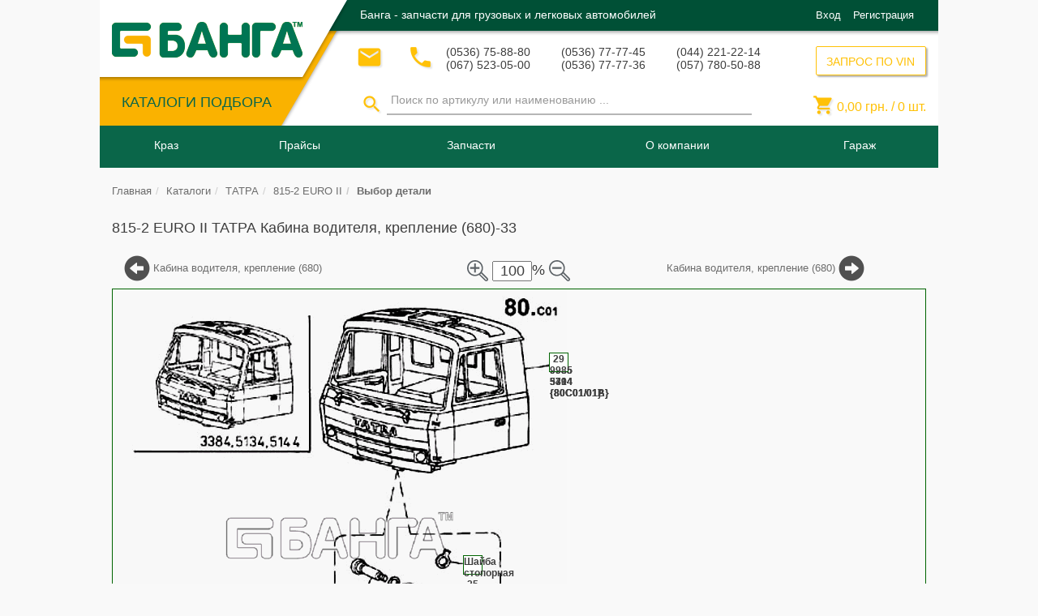

--- FILE ---
content_type: text/html; charset=UTF-8
request_url: https://banga.ua/acat/gruzovye_avtomobili/tatra/815_2_euro_ii/kabina_voditelya__kreplenie_680-33
body_size: 17954
content:

<!DOCTYPE html>
<html lang="ru">
<head>
    <meta charset="UTF-8">
    <meta name="viewport" content="width=device-width, initial-scale=1">
    <meta property="fb:admins" content="100002808333998"/>
    <meta name="csrf-param" content="_csrf">
    <meta name="csrf-token" content="hXjtiXF0NeME38X9FlZSBFyvVkHQ6q_G1J9-VXMVt_DUF7zjBABksG-aq4pfPShccetmNrq1-_WF7TIbF17kxw==">
    <title>ТАТРА 815-2 EURO II Кабина водителя крепление (680)-33</title>
    <meta name="description" content="Автокаталог Выбор деталей 815-2 EURO II ТАТРА Кабина водителя крепление (680)-33 автозапчасти производства СНГ, для покупки, подбора аналогов или заказа в Украине. Banga.ua.">
<meta name="keywords" content="815-2 EURO II,ТАТРА,Кабина водителя крепление (680)-33,Цапфа М24Х2Х221 Шайба 29 Крепление пружинное Кабина Гайка ISО 8675 М24Х2-05-А4G Шайба 25 СSN 02">
<link href="/assets/c056833b/css/bootstrap.css?v=1550500802" rel="stylesheet">
<link href="/assets/78298e63/jstree/dist/themes/default/style.css?v=1550500802" rel="stylesheet">
<link href="/assets/78298e63/swiper/dist/css/swiper.css?v=1550500802" rel="stylesheet">
<link href="/css/search.css?v=1638950339" rel="stylesheet">
<link href="/assets/ec9388a3/themes/smoothness/jquery-ui.css?v=1550501906" rel="stylesheet">
<link href="/bootstrap-datetimepicker/css/bootstrap-datetimepicker.min.css?v=1489665180" rel="stylesheet">
<link href="/hummingbird-treeview/hummingbird-treeview-1.1.css?v=1519717650" rel="stylesheet">
<link href="/magnific-popup/magnific-popup.css?v=1489665180" rel="stylesheet">
<link href="/css/style.css?v=1638950342" rel="stylesheet">
<link href="/css/basket.css?v=1638950338" rel="stylesheet">
<link href="/css/balance.css?v=1638950338" rel="stylesheet">
<link href="/assets/de9686ad/css/bootstrap-select.css?v=1550500803" rel="stylesheet">
<style>    .acatpiclablediv
    {
        position:absolute;
        background:#fff;
        border:1px solid #006400;
        font-weight:bold;
        text-align:center;
        cursor:pointer;
        font-size: 12px;
    }
    #table_parts tr:hover
    {
        border: 1px solid transparent;
        border-radius: 5px;
        -moz-box-shadow: 0 0 10px rgba(0, 0, 0, 0.15);
        -webkit-box-shadow: 0 0 10px rgba(0, 0, 0, 0.15);
        box-shadow: 0 0 10px rgba(0, 0, 0, 0.15);
    }
    #table_parts tr td
    {
       border: 1px dotted white;
    }
    #picture_scheme_scale_plus, #picture_scheme_scale_minus
    {
       margin: 3px; width: 45px; height: 45px; cursor:pointer
    }
    .find_1c{
       font-weight: bold!important;
       font-size: 18px!important;
       color: green!important;
    }
    /*Рехтуем верстку для рез. поиска  из /views/layouts/block/subblocks/_searchPanelDesktop*/
    .find_tr img {position: static!important;}
    .find_tr td p { margin-bottom: 1px!important;}
    .find_tr .prod-availablity {margin: 0 0 10px;}</style>    
<!-- Google Tag Manager -->
<script>(function(w,d,s,l,i){w[l]=w[l]||[];w[l].push({'gtm.start':
        new Date().getTime(),event:'gtm.js'});var f=d.getElementsByTagName(s)[0],
        j=d.createElement(s),dl=l!='dataLayer'?'&l='+l:'';j.async=true;j.src=
        'https://www.googletagmanager.com/gtm.js?id='+i+dl;f.parentNode.insertBefore(j,f);
    })(window,document,'script','dataLayer','GTM-TT7DZRH');</script>
<!-- End Google Tag Manager -->
    </head>

<body>

<!-- Google Tag Manager (noscript) -->
<noscript><iframe src="https://www.googletagmanager.com/ns.html?id=GTM-TT7DZRH"
                  height="0" width="0" style="display:none;visibility:hidden"></iframe></noscript>
<!-- End Google Tag Manager (noscript) -->

<script>
    (function(i,s,o,g,r,a,m){i['GoogleAnalyticsObject']=r;i[r]=i[r]||function(){
            (i[r].q=i[r].q||[]).push(arguments)},i[r].l=1*new Date();a=s.createElement(o),
        m=s.getElementsByTagName(o)[0];a.async=1;a.src=g;m.parentNode.insertBefore(a,m)
    })(window,document,'script','https://www.google-analytics.com/analytics.js','ga');

    ga('create', 'UA-51438252-1', 'auto');
    ga('send', 'pageview');

</script><!-- header -->

<!-- проверяет на полній номер телефона(с кодом страні)
"contactPoint": {
"@type": "ContactPoint",
"email": "info@banga.ua",
"telephone": "+38<?/*=$this->context->header->phones[0]->tel1*/?>",
"contactType": "Customer service"
},
-->
<script type="application/ld+json">
{
	"@context": "https://schema.org",
	"@type": "Organization",
	"url": "https://banga.ua",
	"logo": "https://banga.ua/img/h-logo.png",

  	"description": "Купить автозапчасти с гарантией от производителя от «Банга», Украина ✓ широкий каталог автозапчастей ✓ выгодная цена на запчасти для авто ✓ banga.ua",
  	"name": "Банга - интернет магазин автозапчастей. banga.ua",
  	"email": "info@banga.ua",
  	"telephone": [
  	              "(0536) 75-88-80",
  	              "(067) 523-05-00",
  	              "(0536) 77-77-45",
  	              "(0536) 77-77-36",
  	              "(044) 221-22-14",
  	              "(057) 780-50-88"
  	],
	"sameAs": [
	           "https://www.facebook.com/banga.ua",
	           "https://vk.com/bangaua",
	           "https://twitter.com/banga_ua",
	           "https://www.youtube.com/user/bangaua",
	           "https://plus.google.com/+BangaUa"
	],

	"address": {
    	"@type": "PostalAddress",
    	"addressLocality": "Кременчуг",
    	"addressRegion": "",
    	"postalCode":"",
    	"streetAddress": "тупик 1-й Песчаный, дом 1"
  	},

	"contactPoint": {
		"@type": "ContactPoint",
		"email": "info@banga.ua",
		"telephone": "+38(0536) 75-88-80",
		"contactType": "Customer service"
	},

	"potentialAction": {
		"@type": "SearchAction",
		"target": "https://banga.ua/search/{get_by_article}",
		"query-input": "required name=get_by_article"
	}
}
</script>
<header id="header">

	<!--    Микроразметка для ОРГАНИЗАЦИИ -->
	<div itemscope itemtype="https://schema.org/Organization" hidden>

		<meta itemprop="name" content="Банга - интернет магазин автозапчастей. banga.ua">
		<meta itemprop="description" content="Купить автозапчасти с гарантией от производителя от «Банга», Украина ✓ широкий каталог автозапчастей ✓ выгодная цена на запчасти для авто ✓ banga.ua">

		<link itemprop="url" href="https://banga.ua" />

		<a itemprop="sameAs" href="https://www.facebook.com/banga.ua">FB</a>
		<a itemprop="sameAs" href="https://vk.com/bangaua">VK</a>
		<a itemprop="sameAs" href="https://twitter.com/banga_ua">Twitter</a>
		<a itemprop="sameAs" href="https://www.youtube.com/user/bangaua">Youtube</a>
		<a itemprop="sameAs" href="https://plus.google.com/+BangaUa">Google+</a>

		<!--<link itemprop="sameAs" href="https://vk.com/group" />
		<link itemprop="sameAs" href="https://twitter.com/group" />
		<link itemprop="sameAs" href="https://www.instagram.com/group" />
		<link itemprop="sameAs" href="https://plus.google.com/group" />
		<link itemprop="sameAs" href="https://www.facebook.com/group" />-->

		<link itemprop="logo" href="https://banga.ua/img/h-logo.png" />

		<form itemprop="potentialAction" itemscope itemtype="http://schema.org/SearchAction">
			<meta itemprop="target" content="https://banga.ua/search/{get_by_article}"/>
			<input itemprop="query-input" type="text" name="get_by_article" required/>
			<input type="submit"/>
		</form>

		<!--<form itemprop="potentialAction" itemscope itemtype="http://schema.org/SearchAction">
			<meta itemprop="target" content="https://banga.ua/search?q={search_term_string}"/>
			<input itemprop="query-input" type="text" name="search_term_string" required/>
			<input type="submit"/>
		</form>-->

		<div itemprop="address" itemscope itemtype="https://schema.org/PostalAddress">
			<meta itemprop="postalCode" content="">
			<meta itemprop="addressLocality" content="Кременчуг">
			<meta itemprop="streetAddress" content="тупик 1-й Песчаный, дом 1">
		</div>

		<meta itemprop="telephone" content="(0536) 75-88-80">
		<meta itemprop="telephone" content="(067) 523-05-00">
		<meta itemprop="telephone" content="(0536) 77-77-45">
		<meta itemprop="telephone" content="(0536) 77-77-36">
		<meta itemprop="telephone" content="(044) 221-22-14">
		<meta itemprop="telephone" content="(057) 780-50-88">

		<meta itemprop="email" content=" info@banga.ua">
	</div>

	<div class="header-t">
		<div class="container">
			<div class="header-t-left pull-left">
				<div class="header-t-l pull-left">
					<strong class="logo text-hide">
												<a href="/"><img src="/img/h-logo.png" alt="Банга&amp;trade;">Банга&trade;</a>
					</strong>
					<!-- ASSORTMENT CATALOGUES ###### -->
					<div class="header-t-l-menu">
						<div class="catalogue-btn-box">
							<a class="btn-txt" href="/catalogues">КАТАЛОГИ ПОДБОРА</a>						</div>
					</div>
				</div>
			</div>

			<div class="header-t-r pull-left">
				<div class="header-t-r-t">
					
						<strong class="h-promo-txt text-left pull-left">Банга - запчасти для грузовых и легковых автомобилей</strong>
										<div class="log-in-form-collapse">
						<!-- UNREGISTERED USER ######## -->
													<div class="ic-enter pull-right">
								<span class="ic-enter-l"><a data-target="#authForm" data-toggle="modal" href='#'>Вход</a></span>
								<span class="ic-enter-r"><a data-target="#regForm" data-toggle="modal" href='#'>Регистрация</a></span>
							</div>
											</div>

				</div>
				<div class="header-t-r-b">
					<div class="header-t-r-b-l pull-left">
						<div class="h-contacts">
							<!-- MAILING FORM ########### -->
							<div class="email">
								<button class="btn btn-default btn-lg" data-toggle="modal" data-target=".modal-send-message" title="Связаться по почте">
									<i class="material-icons">&#xE0BE;</i>
								</button>
							</div>
							<!-- CALLBACK FORM ########## -->
							<div class="callback">
								<button class="btn btn-default btn-lg" data-toggle="modal" data-target=".modal-call-back" title="Обратный звонок">
									<i class="material-icons">&#xE0CD;</i>
								</button>
							</div>
							<!-- PHONE NUMBERS ######### -->
							
								<div class="phone-block">
									<p>(0536) 75-88-80</p>
									<p>(067) 523-05-00</p>
								</div>
								<div class="phone-block">
									<p>(0536) 77-77-45</p>
									<p>(0536) 77-77-36</p>
								</div>
								<div class="phone-block">
									<p>(044) 221-22-14</p>
									<p>(057) 780-50-88</p>
								</div>

								<div class="dropdown header_phones_dropp">
									<a href="#" class="dropdown-toggle" id="drop4" data-toggle="dropdown" role="button" aria-haspopup="true" aria-expanded="false">
										<div class="mob-phone-block">
											<p>(0536) 75-88-80</p>
											<p>(067) 523-05-00</p>
										</div>
										<span class="caret"></span>
									</a>
									<ul class="dropdown-menu">
										<li><p>(0536) 77-77-45</p></li>
										<li><p>(0536) 77-77-36</p></li>
										<li><p>(044) 221-22-14</p></li>
										<li><p>(057) 780-50-88</p></li>
									</ul>
								</div>

													</div>
                        <!-- SEARCH FORM ######### -->
                        <div id="search-form" class="form-inline">
                            <div class="h-search header_search_collapse">
                                <form class="form-search-by-name" action="/search" method="post">
<input type="hidden" name="_csrf" value="hXjtiXF0NeME38X9FlZSBFyvVkHQ6q_G1J9-VXMVt_DUF7zjBABksG-aq4pfPShccetmNrq1-_WF7TIbF17kxw==">                                <div class="btn-box">
                                    <button id="search-desktop" type="button" class="btn-search">
                                        <i class="material-icons">&#xE8B6;</i>
                                    </button>
                                </div>
                                <div class="search-input-box">

                                    <input type="search" id="search-input-desktop" class="form-control" name="search" value="" data-toggle="tooltip" data-placement="bottom" placeholder="Поиск по артикулу или наименованию ...">

                                </div>
                                </form>                            </div>
						</div>
					</div>
					<div class="header-t-r-b-r pull-right">
						<!-- VIN QUERY FORM ########## -->
						<div class="h-vin-query pull-right">
							<button type="button" class="btn_new" title="ЗАПРОС ПО VIN" data-toggle="modal" data-target=".modal-coll-vin">ЗАПРОС ПО VIN</button>						</div>
						<!-- SHOPPING CART ######### -->
						<div class="h-cart pull-right h-cart-desktop">
							<p class="basket_cart basket-mini-content">
								<i class="material-icons">&#xE8CC;</i>
								<span id="total_price">
									0,00								</span>  грн. /
								<span id="count_products">
									0								</span> шт.
							</p>
						</div>

					</div>
				</div>
			</div>
		</div>
	</div>
	<div class="header-b">
		<div class="container">
			<!-- MAIN MENU ########## -->
			<nav id="main-menu" class="navbar navbar-default">
				<div class="navbar-header navbar-header">
					<button type="button" class="background_menu_adaptive_button navbar-toggle" data-toggle="modal" data-target="#menuAdaptive">
						<span class="sr-only">Кнопка меню</span>
						<span class="icon-bar"></span>
						<span class="icon-bar"></span>
						<span class="icon-bar"></span>
					</button>
				</div>
				<div class="collapse navbar-collapse navbar-ex1-collapse" id="background_menu_adaptive_list">
					
<!-- static menu -->

<!-- menu desktop-->
<ul class="nav navbar-nav desktop">

        <li>
<a href="#navmenu-nav">Краз</a>
<ul class="main-dropdown-menu navmenu-nav dropdown_hover_menu dropdown-menu"  id="desktop-menu-category-0">
<li class="cols-5">
<p class="dropdown_p">
<span class="main-menu-item-img">
<img src="/img/menu/icons/no-translate-detected_318-30808.png" alt="Техническая документация ">
</span>
<span class="main-menu-item-txt">
Техническая документация 
</span>
</p>
<ul class="panel-collapse">
<li class="cols-item">
<a href="/pages/tehn-documentacija">
<span class="main-menu-item-txt">Техническая документация </span></a>
</li>
<li class="cols-item">
<a href="/pages/teh-dokumentacija/rukovodstva-po-ekspluatatsii-kraz">
<span class="main-menu-item-txt">Руководства по эксплуатации </span></a>
</li>
<li class="cols-item">
<a href="/pages/teh-dokumentacija/rukovodstva-po-tekhnicheskomu-obsluzhivaniyu-i-remontu-kraz">
<span class="main-menu-item-txt">Руководства по тех обслуживанию</span></a>
</li>
<li class="cols-item">
<a href="/pages/teh-dokumentacija/raboty-po-tehnicheskomu-obsluzhivaniju-avtomobilej-kraz">
<span class="main-menu-item-txt">Работы по тех обслуживанию</span></a>
</li>
<li class="cols-item">
<a href="/pages/teh-dokumentacija/dvigateli-jamz-dlja-avtomobilej-kraz">
<span class="main-menu-item-txt">Двигатели ЯМЗ</span></a>
</li>
</ul>
</li>
<li class="cols-5">
<p class="dropdown_p">
<span class="main-menu-item-txt">
Каталог КрАЗ
</span>
</p>
<ul class="panel-collapse">
<li class="cols-item">
<a href="/pages/avtomobili-kraz/samosvaly">
<span class="main-menu-item-txt">Самосвалы КрАЗ </span></a>
</li>
<li class="cols-item">
<a href="/pages/avtomobili-kraz/shassi">
<span class="main-menu-item-txt">Шасси КрАЗ</span></a>
</li>
<li class="cols-item">
<a href="/pages/avtomobili-kraz/bortovye">
<span class="main-menu-item-txt">Бортовые автомобили КрАЗ</span></a>
</li>
<li class="cols-item">
<a href="/pages/avtomobili-kraz/lesovozy">
<span class="main-menu-item-txt">Лесовозы КрАЗ</span></a>
</li>
<li class="cols-item">
<a href="/pages/avtomobili-kraz/sedelnye-tyagachi">
<span class="main-menu-item-txt">Седельные тягачи КрАЗ </span></a>
</li>
<li class="cols-item">
<a href="/pages/avtomobili-kraz/spetstekhnika">
<span class="main-menu-item-txt">Спецтехника КрАЗ </span></a>
</li>
<li class="cols-item">
<a href="/pages/video/video-kraz">
<span class="main-menu-item-txt">Видео КрАЗ </span></a>
</li>
<li class="cols-item">
<a href="/pages/foto/foto-kraz">
<span class="main-menu-item-txt">Фото КрАЗ </span></a>
</li>
</ul>
</li>
<li class="cols-5">
<p class="dropdown_p">
<span class="main-menu-item-img">
<img src="/img/menu/icons/education-chart-on-screen.png" alt="Исторические материалы  ">
</span>
<span class="main-menu-item-txt">
Исторические материалы  
</span>
</p>
<ul class="panel-collapse">
<li class="cols-item">
<a href="/pages/kraz/istoriya/istoriya-zavoda-avtokraz">
<span class="main-menu-item-txt">История завода КрАЗ </span></a>
</li>
<li class="cols-item">
<a href="/pages/kraz/istoriya/samyj-staryj-katalog-avtomobilej-kraz">
<span class="main-menu-item-txt">Самый старый каталог автомобилей КрАЗ </span></a>
</li>
<li class="cols-item">
<a href="/pages/kraz/istoriya/semejstvo-polnoprivodnykh-avtomobilej-kraz-260-1980g">
<span class="main-menu-item-txt">Семейство полноприводных автомобилей КрАЗ-260 1980 </span></a>
</li>
</ul>
</li>
<li class="cols-5">
<a href="/pages/kraz/zavod">
<span class="main-menu-item-img">
<img src="/img/menu/icons/logo-kraz1.png" alt="Кременчугский автомобильный завод ">
</span>
<span class="main-menu-item-txt">Кременчугский автомобильный завод </span></a>
</li>
<li class="cols-5">
<a href="/pages/news">
<span class="main-menu-item-txt">Новости КрАЗ </span></a>
</li>
</ul>
</li>
<li>
<a href="#navmenu-nav">Прайсы</a>
<ul class="main-dropdown-menu navmenu-nav dropdown_hover_menu dropdown-menu"  id="desktop-menu-category-1">
<li class="cols-3">
<a href="/pages/for_kraz_parts">
<span class="main-menu-item-img">
<img src="/img/menu/icons/no-translate-detected_318-30808.png" alt="На запчасти КрАЗ">
</span>
<span class="main-menu-item-txt">На запчасти КрАЗ</span></a>
</li>
<li class="cols-3">
<a href="/pages/for_kamaz_parts">
<span class="main-menu-item-img">
<img src="/img/menu/icons/no-translate-detected_318-30808.png" alt="На запчасти Камаз">
</span>
<span class="main-menu-item-txt">На запчасти Камаз</span></a>
</li>
<li class="cols-3">
<a href="/pages/for_maz_parts">
<span class="main-menu-item-img">
<img src="/img/menu/icons/no-translate-detected_318-30808.png" alt="На запчасти МАЗ">
</span>
<span class="main-menu-item-txt">На запчасти МАЗ</span></a>
</li>
</ul>
</li>
<li>
<a href="#navmenu-nav">Запчасти</a>
<ul class="main-dropdown-menu navmenu-nav dropdown_hover_menu dropdown-menu"  id="desktop-menu-category-2">
<li class="cols-5">
<a href="/pages/zapchasti/katalogi-sborochnykh-edinits-detaley-kraz">
<span class="main-menu-item-img">
<img src="/img/menu/icons/04a75e3f1c9e2c1dfd1b1e68b0b49a59.png" alt="Каталоги сборочных единиц и деталей КрАЗ ">
</span>
<span class="main-menu-item-txt">Каталоги сборочных единиц и деталей КрАЗ </span></a>
</li>
<li class="cols-5">
<a href="/pages/zapchasti/engine-kraz-yamz">
<span class="main-menu-item-img">
<img src="/img/menu/icons/04a75e3f1c9e2c1dfd1b1e68b0b49a59.png" alt="Каталоги сборочных единиц и деталей к двигателям ЯМЗ:">
</span>
<span class="main-menu-item-txt">Каталоги сборочных единиц и деталей к двигателям ЯМЗ:</span></a>
</li>
<li class="cols-5">
<a href="/pages/zapchasti/katalogi-sborochnykh-edinits-detaley-kraz">
<span class="main-menu-item-img">
<img src="/img/menu/icons/04a75e3f1c9e2c1dfd1b1e68b0b49a59.png" alt="Запчасти КрАЗ ">
</span>
<span class="main-menu-item-txt">Запчасти КрАЗ </span></a>
</li>
<li class="cols-5">
<a href="/pages/maz_parts">
<span class="main-menu-item-img">
<img src="/img/menu/icons/29185.png" alt="Запчасти МАЗ">
</span>
<span class="main-menu-item-txt">Запчасти МАЗ</span></a>
</li>
<li class="cols-5">
<a href="/pages/kamaz_parts">
<span class="main-menu-item-img">
<img src="/img/menu/icons/29185.png" alt="Запчасти Камаз">
</span>
<span class="main-menu-item-txt">Запчасти Камаз</span></a>
</li>
</ul>
</li>
<li>
<a href="#navmenu-nav">О компании</a>
<ul class="main-dropdown-menu navmenu-nav dropdown_hover_menu dropdown-menu"  id="desktop-menu-category-3">
<li class="cols-8">
<a href="/pages/documents">
<span class="main-menu-item-txt">Документы </span></a>
</li>
<li class="cols-8">
<a href="/pages/delivery">
<span class="main-menu-item-img">
<img src="/img/menu/icons/delivery.png" alt="Доставка ">
</span>
<span class="main-menu-item-txt">Доставка </span></a>
</li>
<li class="cols-8">
<a href="/pages/payment">
<span class="main-menu-item-img">
<img src="/img/menu/icons/payment.png" alt="Оплата ">
</span>
<span class="main-menu-item-txt">Оплата </span></a>
</li>
<li class="cols-8">
<a href="/pages/garantee">
<span class="main-menu-item-img">
<img src="/img/menu/icons/garantie.png" alt="Гарантия ">
</span>
<span class="main-menu-item-txt">Гарантия </span></a>
</li>
<li class="cols-8">
<a href="/pages/providers">
<span class="main-menu-item-img">
<img src="/img/menu/icons/no-translate-detected_318-30808.png" alt="​Поставщикам ">
</span>
<span class="main-menu-item-txt">​Поставщикам </span></a>
</li>
<li class="cols-8">
<a href="/pages/contacts">
<span class="main-menu-item-img">
<img src="/img/menu/icons/contacts.png" alt="Контакты ">
</span>
<span class="main-menu-item-txt">Контакты </span></a>
</li>
<li class="cols-8">
<a href="/pages/banga/dilerskie-svidetelstva-kraz">
<span class="main-menu-item-txt">Дилерские свидетельства КрАЗ </span></a>
</li>
<li class="cols-8">
<a href="/pages/banga">
<span class="main-menu-item-txt">Официальный дилер КрАЗ - ПКФ БАНГА </span></a>
</li>
</ul>
</li>

    <li class="garage_menu">
        <a class="dropdown-toggle" href="#navmenu-nav">
            <img class="garage_menu_image visible-xs" src="/img/menu/icons/auto_icon.png" alt="banga">
            Гараж
        </a>
        <ul class="dropdown-menu navmenu-nav dropdown_hover_menu" role="menu">

            
            
                            <li class="choose_text_span">
                <span>
                    Выберите нужный Вам автомобиль в
                        <a href="/catalogues">каталоге.</a>
                    История поиска будет сохранена в гараже для быстрого и удобного подбора запчастей.
                </span>
                </li>
            
        </ul>
    </li>
    <!-- REGISTERED USER MAIN MENU ###### -->


</ul><!-- /static menu -->
				</div>
				<!-- LOGO ######### -->
				<strong class="logo text-hide">
										<a href="/"><img src="/img/h-logo.png" alt="Банга&amp;trade;">Банга&trade;</a>
				</strong>
				<!-- SHOPPING CART ######### -->
				<div class="h-cart pull-right h-cart-adaptive">
					<p class="basket_cart basket-mini-content">
						<span id="count_products-adaptive" class="basket_cart_count"> 0</span>
						<i class="material-icons">&#xE8CC;</i>
					</p>
				</div>
				<!-- SEARCH FORM mobile ######### -->
				<div id="search-form-mobile" class="form-inline">
					<div class="h-search menu_search_collapse">
						<div class="btn-box" id="btn-box-search">
							<button type="button" class="btn-search" title="Начать поиск">
								<i class="material-icons">&#xE8B6;</i></button>
                        </div>
                        <div id="search-input-adaptive" class="search-input-box search-input-box-hidden">
                            <div class="search-input-box-wrapper">

                                <form class="form-search-by-name" action="/search" method="post">
<input type="hidden" name="_csrf" value="hXjtiXF0NeME38X9FlZSBFyvVkHQ6q_G1J9-VXMVt_DUF7zjBABksG-aq4pfPShccetmNrq1-_WF7TIbF17kxw==">
                                <input type="search" id="search-adaptive" class="form-control search-adaptive" name="search" value="" title="Введите 3 и более символов" data-toggle="tooltip" data-placement="bottom" placeholder="Поиск ...">

                                <button id="search-input-mobile" class="search_form_button btn_new">Поиск</button>
                                </form>							</div>
						</div>
					</div>
				</div>
			</nav>
		</div>
		<div class="container search-menu-container">
			            
		</div>
	</div>
</header>

<!-- Modal -->
<!--<div class="modal fade" id="menuAdaptive" tabindex="-1" role="dialog" aria-labelledby="myModalLabel">-->
<div class="modal fade" id="menuAdaptive" tabindex="-1" role="dialog">
	<div class="modal-dialog" role="document">
		<div class="modal-content">
			<div class="modal-body adaptive_menu_modal">
				<!-- menu adaptive-->
				<ul class="nav navbar-nav adaptive">
					<li class="button_menu_background_menu_adaptive_button">
						<div class="navbar-header navbar-header">
							<button type="button" class="close background_menu_adaptive_button pull-left" data-dismiss="modal" aria-label="Close"><i aria-hidden="true" class="material-icons">&#xE5C4;</i></button>
						</div>
					</li>
					<li class="log_in_dropp_form">
						<!-- PHONE NUMBERS ######### -->
													<div class="phone-block">
								<p><span>(0536) 75-88-80</span> (067) 523-05-00</p>
							</div>
											</li>
					<li class="log_in_dropp_form">
						<!-- LOG IN FORM ######### -->
						<div class="log-in-form">
							<!-- UNREGISTERED USER ######## -->
															<div class="ic-enter">
									<span class="ic-enter-l"><a data-target="#authForm" data-toggle="modal" href='#'>Вход</a></span>
									<span class="ic-enter-r"><a data-target="#regForm" data-toggle="modal" href='#'> Регистрация</a></span>
								</div>
													</div>
					</li>
										<li class="dropdown">
<a class=" menu-category" data-toggle="collapse" href="#adaptive-menu-category-0" aria-expanded="true">Краз <i class="caret_side_menu material-icons">&#xE5C7;</i></a>
<ul class="main-dropdown-menu navmenu-nav collapse menu-category-ul"  aria-expanded="true" id="adaptive-menu-category-0">
<li class="cols-5">
<p class="dropdown_p">
<span class="main-menu-item-img">
<img src="/img/menu/icons/no-translate-detected_318-30808.png" alt="Техническая документация ">
</span>
<span class="main-menu-item-txt">
Техническая документация 
</span>
</p>
<ul class="panel-collapse">
<li class="cols-item">
<a href="/pages/tehn-documentacija">
<span class="main-menu-item-txt">Техническая документация </span></a>
</li>
<li class="cols-item">
<a href="/pages/teh-dokumentacija/rukovodstva-po-ekspluatatsii-kraz">
<span class="main-menu-item-txt">Руководства по эксплуатации </span></a>
</li>
<li class="cols-item">
<a href="/pages/teh-dokumentacija/rukovodstva-po-tekhnicheskomu-obsluzhivaniyu-i-remontu-kraz">
<span class="main-menu-item-txt">Руководства по тех обслуживанию</span></a>
</li>
<li class="cols-item">
<a href="/pages/teh-dokumentacija/raboty-po-tehnicheskomu-obsluzhivaniju-avtomobilej-kraz">
<span class="main-menu-item-txt">Работы по тех обслуживанию</span></a>
</li>
<li class="cols-item">
<a href="/pages/teh-dokumentacija/dvigateli-jamz-dlja-avtomobilej-kraz">
<span class="main-menu-item-txt">Двигатели ЯМЗ</span></a>
</li>
</ul>
</li>
<li class="cols-5">
<p class="dropdown_p">
<span class="main-menu-item-txt">
Каталог КрАЗ
</span>
</p>
<ul class="panel-collapse">
<li class="cols-item">
<a href="/pages/avtomobili-kraz/samosvaly">
<span class="main-menu-item-txt">Самосвалы КрАЗ </span></a>
</li>
<li class="cols-item">
<a href="/pages/avtomobili-kraz/shassi">
<span class="main-menu-item-txt">Шасси КрАЗ</span></a>
</li>
<li class="cols-item">
<a href="/pages/avtomobili-kraz/bortovye">
<span class="main-menu-item-txt">Бортовые автомобили КрАЗ</span></a>
</li>
<li class="cols-item">
<a href="/pages/avtomobili-kraz/lesovozy">
<span class="main-menu-item-txt">Лесовозы КрАЗ</span></a>
</li>
<li class="cols-item">
<a href="/pages/avtomobili-kraz/sedelnye-tyagachi">
<span class="main-menu-item-txt">Седельные тягачи КрАЗ </span></a>
</li>
<li class="cols-item">
<a href="/pages/avtomobili-kraz/spetstekhnika">
<span class="main-menu-item-txt">Спецтехника КрАЗ </span></a>
</li>
<li class="cols-item">
<a href="/pages/video/video-kraz">
<span class="main-menu-item-txt">Видео КрАЗ </span></a>
</li>
<li class="cols-item">
<a href="/pages/foto/foto-kraz">
<span class="main-menu-item-txt">Фото КрАЗ </span></a>
</li>
</ul>
</li>
<li class="cols-5">
<p class="dropdown_p">
<span class="main-menu-item-img">
<img src="/img/menu/icons/education-chart-on-screen.png" alt="Исторические материалы  ">
</span>
<span class="main-menu-item-txt">
Исторические материалы  
</span>
</p>
<ul class="panel-collapse">
<li class="cols-item">
<a href="/pages/kraz/istoriya/istoriya-zavoda-avtokraz">
<span class="main-menu-item-txt">История завода КрАЗ </span></a>
</li>
<li class="cols-item">
<a href="/pages/kraz/istoriya/samyj-staryj-katalog-avtomobilej-kraz">
<span class="main-menu-item-txt">Самый старый каталог автомобилей КрАЗ </span></a>
</li>
<li class="cols-item">
<a href="/pages/kraz/istoriya/semejstvo-polnoprivodnykh-avtomobilej-kraz-260-1980g">
<span class="main-menu-item-txt">Семейство полноприводных автомобилей КрАЗ-260 1980 </span></a>
</li>
</ul>
</li>
<li class="cols-5">
<a href="/pages/kraz/zavod">
<span class="main-menu-item-img">
<img src="/img/menu/icons/logo-kraz1.png" alt="Кременчугский автомобильный завод ">
</span>
<span class="main-menu-item-txt">Кременчугский автомобильный завод </span></a>
</li>
<li class="cols-5">
<a href="/pages/news">
<span class="main-menu-item-txt">Новости КрАЗ </span></a>
</li>
</ul>
</li>
<li class="dropdown">
<a class=" menu-category" data-toggle="collapse" href="#adaptive-menu-category-1" aria-expanded="true">Прайсы <i class="caret_side_menu material-icons">&#xE5C7;</i></a>
<ul class="main-dropdown-menu navmenu-nav collapse menu-category-ul"  aria-expanded="true" id="adaptive-menu-category-1">
<li class="cols-3">
<a href="/pages/for_kraz_parts">
<span class="main-menu-item-img">
<img src="/img/menu/icons/no-translate-detected_318-30808.png" alt="На запчасти КрАЗ">
</span>
<span class="main-menu-item-txt">На запчасти КрАЗ</span></a>
</li>
<li class="cols-3">
<a href="/pages/for_kamaz_parts">
<span class="main-menu-item-img">
<img src="/img/menu/icons/no-translate-detected_318-30808.png" alt="На запчасти Камаз">
</span>
<span class="main-menu-item-txt">На запчасти Камаз</span></a>
</li>
<li class="cols-3">
<a href="/pages/for_maz_parts">
<span class="main-menu-item-img">
<img src="/img/menu/icons/no-translate-detected_318-30808.png" alt="На запчасти МАЗ">
</span>
<span class="main-menu-item-txt">На запчасти МАЗ</span></a>
</li>
</ul>
</li>
<li class="dropdown">
<a class=" menu-category" data-toggle="collapse" href="#adaptive-menu-category-2" aria-expanded="true">Запчасти <i class="caret_side_menu material-icons">&#xE5C7;</i></a>
<ul class="main-dropdown-menu navmenu-nav collapse menu-category-ul"  aria-expanded="true" id="adaptive-menu-category-2">
<li class="cols-5">
<a href="/pages/zapchasti/katalogi-sborochnykh-edinits-detaley-kraz">
<span class="main-menu-item-img">
<img src="/img/menu/icons/04a75e3f1c9e2c1dfd1b1e68b0b49a59.png" alt="Каталоги сборочных единиц и деталей КрАЗ ">
</span>
<span class="main-menu-item-txt">Каталоги сборочных единиц и деталей КрАЗ </span></a>
</li>
<li class="cols-5">
<a href="/pages/zapchasti/engine-kraz-yamz">
<span class="main-menu-item-img">
<img src="/img/menu/icons/04a75e3f1c9e2c1dfd1b1e68b0b49a59.png" alt="Каталоги сборочных единиц и деталей к двигателям ЯМЗ:">
</span>
<span class="main-menu-item-txt">Каталоги сборочных единиц и деталей к двигателям ЯМЗ:</span></a>
</li>
<li class="cols-5">
<a href="/pages/zapchasti/katalogi-sborochnykh-edinits-detaley-kraz">
<span class="main-menu-item-img">
<img src="/img/menu/icons/04a75e3f1c9e2c1dfd1b1e68b0b49a59.png" alt="Запчасти КрАЗ ">
</span>
<span class="main-menu-item-txt">Запчасти КрАЗ </span></a>
</li>
<li class="cols-5">
<a href="/pages/maz_parts">
<span class="main-menu-item-img">
<img src="/img/menu/icons/29185.png" alt="Запчасти МАЗ">
</span>
<span class="main-menu-item-txt">Запчасти МАЗ</span></a>
</li>
<li class="cols-5">
<a href="/pages/kamaz_parts">
<span class="main-menu-item-img">
<img src="/img/menu/icons/29185.png" alt="Запчасти Камаз">
</span>
<span class="main-menu-item-txt">Запчасти Камаз</span></a>
</li>
</ul>
</li>
<li class="dropdown">
<a class=" menu-category" data-toggle="collapse" href="#adaptive-menu-category-3" aria-expanded="true">О компании <i class="caret_side_menu material-icons">&#xE5C7;</i></a>
<ul class="main-dropdown-menu navmenu-nav collapse menu-category-ul"  aria-expanded="true" id="adaptive-menu-category-3">
<li class="cols-8">
<a href="/pages/documents">
<span class="main-menu-item-txt">Документы </span></a>
</li>
<li class="cols-8">
<a href="/pages/delivery">
<span class="main-menu-item-img">
<img src="/img/menu/icons/delivery.png" alt="Доставка ">
</span>
<span class="main-menu-item-txt">Доставка </span></a>
</li>
<li class="cols-8">
<a href="/pages/payment">
<span class="main-menu-item-img">
<img src="/img/menu/icons/payment.png" alt="Оплата ">
</span>
<span class="main-menu-item-txt">Оплата </span></a>
</li>
<li class="cols-8">
<a href="/pages/garantee">
<span class="main-menu-item-img">
<img src="/img/menu/icons/garantie.png" alt="Гарантия ">
</span>
<span class="main-menu-item-txt">Гарантия </span></a>
</li>
<li class="cols-8">
<a href="/pages/providers">
<span class="main-menu-item-img">
<img src="/img/menu/icons/no-translate-detected_318-30808.png" alt="​Поставщикам ">
</span>
<span class="main-menu-item-txt">​Поставщикам </span></a>
</li>
<li class="cols-8">
<a href="/pages/contacts">
<span class="main-menu-item-img">
<img src="/img/menu/icons/contacts.png" alt="Контакты ">
</span>
<span class="main-menu-item-txt">Контакты </span></a>
</li>
<li class="cols-8">
<a href="/pages/banga/dilerskie-svidetelstva-kraz">
<span class="main-menu-item-txt">Дилерские свидетельства КрАЗ </span></a>
</li>
<li class="cols-8">
<a href="/pages/banga">
<span class="main-menu-item-txt">Официальный дилер КрАЗ - ПКФ БАНГА </span></a>
</li>
</ul>
</li>
										<li class="dropdown">

						<a class="menu-category" data-toggle="collapse" href="#adaptive-menu-garage" aria-expanded="true">
							<span class="main-menu-item-img"><img src="/img/menu/icons/auto_icon.png" alt="Гараж" width="19"></span>
							Гараж
							<i class="caret_side_menu material-icons">&#xE5C7;</i>
						</a>

						<ul class="main-dropdown-menu navmenu-nav collapse menu-category-ul" aria-expanded="true" id="adaptive-menu-garage">

							
							
															<li class="choose_text_span">
				<span>
					Выберите нужный Вам автомобиль в
						<a href="/catalogues">каталоге.</a>
					История поиска будет сохранена в гараже для быстрого и удобного подбора запчастей.
				</span>
								</li>
							
						</ul>
					</li>
					
				</ul>
			</div>
		</div>
	</div>
</div>

<!-- /header -->
<div id="main">
	<div class="container">
		
			<div id="content" class="without-sidebar pull-right">
				<ul class="breadcrumb"><li><a href="/">Главная</a></li>
<li><a href="/catalogues">Каталоги</a></li>
<li><a href="/acat/gruzovye_avtomobili/tatra">ТАТРА</a></li>
<li><a href="/acat/gruzovye_avtomobili/tatra/815_2_euro_ii">815-2 EURO II</a></li>
<li class="active">Выбор детали</li>
</ul>				

<div>
    <h1 class="acatt_tittle">815-2 EURO II ТАТРА Кабина водителя, крепление (680)-33</h1>

    <div class="col-xs-4 acat_coll_wrapper">
                    <a class="acat_tittle_text acat_tittle_text_left" href="/acat/gruzovye_avtomobili/tatra/815_2_euro_ii/kabina_voditelya__kreplenie_680-32">
                <span class="glyphicon glyphicon-circle-arrow-left circle_arrow_left" aria-hidden="true"></span>
                <p class="acat_text_back">Кабина водителя, крепление (680)</p>
            </a>
            </div>

    <div class="col-xs-4 acat_coll_wrapper" style="text-align: center">
        <img id="picture_scheme_scale_plus" src="/img/zoom_in.svg" style="" alt="picture">
        <div class="acat_picture_scheme_scale">
            <input id="picture_scheme_scale" value="100" size="3" style="text-align: center"><span>%</span>
        </div>
        <img id="picture_scheme_scale_minus" src="/img/zoom_out.svg" style="" alt="picture">
    </div>

    <div class="col-xs-4 acat_coll_wrapper" style="text-align: right">
                    <a class="acat_tittle_text acat_tittle_text_right" href="/acat/gruzovye_avtomobili/tatra/815_2_euro_ii/kabina_voditelya__kreplenie_680-34">
                <p class="acat_text_back">Кабина водителя, крепление (680)</p>
                <span class="glyphicon glyphicon-circle-arrow-right circle_arrow_right" aria-hidden="true"></span>
            </a>
            </div>

    <div id="picture_scheme" style="border: 1px solid #006400;height: 900px;width: 100%;overflow: hidden;">
        <div id="w0">
                <div id="full_picture_scheme"
             style="background: #006400 none repeat scroll 0 0;position: relative; width: 0; height: 0;">

            <img id="picture_scheme_pict" src="/img/acat/acat_sng/data/tatra/815/80c01.gif" alt="ТАТРА 815-2 EURO II Схема Кабина водителя крепление (680)-33 banga.ua" title="815-2 EURO II ТАТРА Кабина водителя крепление (680)-33 Схема" style="cursor: move">            
                <div
                        data-part-id="392125"
                        style="
                                left: 296px;
                                top:456px;
                                width:24px;
                                height: 24px;
                                "
                        class="acatpiclablediv"
                        title="Кабина --- 29 9906 5214 {80С01/02А}"
                >
                    29 9906 5214 {80С01/02А}                </div>

            
                <div
                        data-part-id="392126"
                        style="
                                left: 296px;
                                top:456px;
                                width:24px;
                                height: 24px;
                                "
                        class="acatpiclablediv"
                        title="Кабина --- 29 9906 5224 {80С01/02В}"
                >
                    29 9906 5224 {80С01/02В}                </div>

            
                <div
                        data-part-id="392122"
                        style="
                                left: 538px;
                                top:78px;
                                width:24px;
                                height: 24px;
                                "
                        class="acatpiclablediv"
                        title="Кабина --- 29 9985 5394 {80С01/01А}"
                >
                    29 9985 5394 {80С01/01А}                </div>

            
                <div
                        data-part-id="392123"
                        style="
                                left: 538px;
                                top:78px;
                                width:24px;
                                height: 24px;
                                "
                        class="acatpiclablediv"
                        title="Кабина --- 29 9985 5404 {80С01/01В}"
                >
                    29 9985 5404 {80С01/01В}                </div>

            
                <div
                        data-part-id="392121"
                        style="
                                left: 538px;
                                top:78px;
                                width:24px;
                                height: 24px;
                                "
                        class="acatpiclablediv"
                        title="Кабина --- 29 9985 3714 {80С01/01}"
                >
                    29 9985 3714 {80С01/01}                </div>

            
                <div
                        data-part-id="392124"
                        style="
                                left: 296px;
                                top:456px;
                                width:24px;
                                height: 24px;
                                "
                        class="acatpiclablediv"
                        title="Кабина --- 29 9906 4114 {80С01/02}"
                >
                    29 9906 4114 {80С01/02}                </div>

            
                <div
                        data-part-id="392127"
                        style="
                                left: 352px;
                                top:394px;
                                width:24px;
                                height: 24px;
                                "
                        class="acatpiclablediv"
                        title="Крепление пружинное --- 29 7221 {80С01/03}"
                >
                    29 7221 {80С01/03}                </div>

            
                <div
                        data-part-id="392128"
                        style="
                                left: 296px;
                                top:372px;
                                width:24px;
                                height: 24px;
                                "
                        class="acatpiclablediv"
                        title="Цапфа М24Х2Х221 --- 20 5025 0874 {80С01/04}"
                >
                    20 5025 0874 {80С01/04}                </div>

            
                <div
                        data-part-id="392129"
                        style="
                                left: 324px;
                                top:382px;
                                width:24px;
                                height: 24px;
                                "
                        class="acatpiclablediv"
                        title="Шайба 29 --- 20 5101 2124 {80С01/05}"
                >
                    20 5101 2124 {80С01/05}                </div>

            
                <div
                        data-part-id="392130"
                        style="
                                left: 400px;
                                top:416px;
                                width:24px;
                                height: 24px;
                                "
                        class="acatpiclablediv"
                        title="Гайка ISО 8675 М24Х2-05-А4G --- 311 110 {80С01/06}"
                >
                    311 110 {80С01/06}                </div>

            
                <div
                        data-part-id="392131"
                        style="
                                left: 376px;
                                top:404px;
                                width:24px;
                                height: 24px;
                                "
                        class="acatpiclablediv"
                        title="Шайба 25 СSN 02 1702.15 --- 311 110 {80С01/07}"
                >
                    311 110 {80С01/07}                </div>

            
                <div
                        data-part-id="392120"
                        style="
                                left: 432px;
                                top:328px;
                                width:24px;
                                height: 24px;
                                "
                        class="acatpiclablediv"
                        title="Шайба стопорная 25 СSN 02 --- Шайба стопорная 25 СSN 02"
                >
                    Шайба стопорная 25 СSN 02                </div>

                    </div>

        </div>
    </div>

</div>

<br>
<br>

    <table class="table" id="table_parts">
        
            <tr class="" data-part-id="392128">
                                    <td>
                        <form class="form-search-by-name" action="/search" method="post">
<input type="hidden" name="_csrf" value="hXjtiXF0NeME38X9FlZSBFyvVkHQ6q_G1J9-VXMVt_DUF7zjBABksG-aq4pfPShccetmNrq1-_WF7TIbF17kxw==">                        <button type="button" class=" btn btn-link acat-search-by-name">20 5025 0874 {80С01/04}</button>                        <input type="hidden" name="search" value="20 5025 0874 {80С01/04}">                        </form>                    </td>

                    <td>
                        <form class="form-search-by-name" action="/search" method="post">
<input type="hidden" name="_csrf" value="hXjtiXF0NeME38X9FlZSBFyvVkHQ6q_G1J9-VXMVt_DUF7zjBABksG-aq4pfPShccetmNrq1-_WF7TIbF17kxw==">                        <button type="button" class=" btn btn-link acat-search-by-name">Цапфа М24Х2Х221</button>                        <input type="hidden" name="search" value="20 5025 0874 {80С01/04}">                        </form>                    </td>

                    <td>
                        <form class="form-search-by-name" action="/search" method="post">
<input type="hidden" name="_csrf" value="hXjtiXF0NeME38X9FlZSBFyvVkHQ6q_G1J9-VXMVt_DUF7zjBABksG-aq4pfPShccetmNrq1-_WF7TIbF17kxw==">                        <button type="button" class=" btn btn-link acat-search-by-name">Поиск по номеру</button>                        <input type="hidden" name="search" value="20 5025 0874 {80С01/04}">                        </form>                    </td>
                
            </tr>

            <tr class="find_tr">
                <td colspan="3">
                                    </td>
            </tr>

        
            <tr class="" data-part-id="392129">
                                    <td>
                        <form class="form-search-by-name" action="/search" method="post">
<input type="hidden" name="_csrf" value="hXjtiXF0NeME38X9FlZSBFyvVkHQ6q_G1J9-VXMVt_DUF7zjBABksG-aq4pfPShccetmNrq1-_WF7TIbF17kxw==">                        <button type="button" class=" btn btn-link acat-search-by-name">20 5101 2124 {80С01/05}</button>                        <input type="hidden" name="search" value="20 5101 2124 {80С01/05}">                        </form>                    </td>

                    <td>
                        <form class="form-search-by-name" action="/search" method="post">
<input type="hidden" name="_csrf" value="hXjtiXF0NeME38X9FlZSBFyvVkHQ6q_G1J9-VXMVt_DUF7zjBABksG-aq4pfPShccetmNrq1-_WF7TIbF17kxw==">                        <button type="button" class=" btn btn-link acat-search-by-name">Шайба 29</button>                        <input type="hidden" name="search" value="20 5101 2124 {80С01/05}">                        </form>                    </td>

                    <td>
                        <form class="form-search-by-name" action="/search" method="post">
<input type="hidden" name="_csrf" value="hXjtiXF0NeME38X9FlZSBFyvVkHQ6q_G1J9-VXMVt_DUF7zjBABksG-aq4pfPShccetmNrq1-_WF7TIbF17kxw==">                        <button type="button" class=" btn btn-link acat-search-by-name">Поиск по номеру</button>                        <input type="hidden" name="search" value="20 5101 2124 {80С01/05}">                        </form>                    </td>
                
            </tr>

            <tr class="find_tr">
                <td colspan="3">
                                    </td>
            </tr>

        
            <tr class="" data-part-id="392127">
                                    <td>
                        <form class="form-search-by-name" action="/search" method="post">
<input type="hidden" name="_csrf" value="hXjtiXF0NeME38X9FlZSBFyvVkHQ6q_G1J9-VXMVt_DUF7zjBABksG-aq4pfPShccetmNrq1-_WF7TIbF17kxw==">                        <button type="button" class=" btn btn-link acat-search-by-name">29 7221 {80С01/03}</button>                        <input type="hidden" name="search" value="29 7221 {80С01/03}">                        </form>                    </td>

                    <td>
                        <form class="form-search-by-name" action="/search" method="post">
<input type="hidden" name="_csrf" value="hXjtiXF0NeME38X9FlZSBFyvVkHQ6q_G1J9-VXMVt_DUF7zjBABksG-aq4pfPShccetmNrq1-_WF7TIbF17kxw==">                        <button type="button" class=" btn btn-link acat-search-by-name">Крепление пружинное</button>                        <input type="hidden" name="search" value="29 7221 {80С01/03}">                        </form>                    </td>

                    <td>
                        <form class="form-search-by-name" action="/search" method="post">
<input type="hidden" name="_csrf" value="hXjtiXF0NeME38X9FlZSBFyvVkHQ6q_G1J9-VXMVt_DUF7zjBABksG-aq4pfPShccetmNrq1-_WF7TIbF17kxw==">                        <button type="button" class=" btn btn-link acat-search-by-name">Поиск по номеру</button>                        <input type="hidden" name="search" value="29 7221 {80С01/03}">                        </form>                    </td>
                
            </tr>

            <tr class="find_tr">
                <td colspan="3">
                                    </td>
            </tr>

        
            <tr class="" data-part-id="392124">
                                    <td>
                        <form class="form-search-by-name" action="/search" method="post">
<input type="hidden" name="_csrf" value="hXjtiXF0NeME38X9FlZSBFyvVkHQ6q_G1J9-VXMVt_DUF7zjBABksG-aq4pfPShccetmNrq1-_WF7TIbF17kxw==">                        <button type="button" class=" btn btn-link acat-search-by-name">29 9906 4114 {80С01/02}</button>                        <input type="hidden" name="search" value="29 9906 4114 {80С01/02}">                        </form>                    </td>

                    <td>
                        <form class="form-search-by-name" action="/search" method="post">
<input type="hidden" name="_csrf" value="hXjtiXF0NeME38X9FlZSBFyvVkHQ6q_G1J9-VXMVt_DUF7zjBABksG-aq4pfPShccetmNrq1-_WF7TIbF17kxw==">                        <button type="button" class=" btn btn-link acat-search-by-name">Кабина</button>                        <input type="hidden" name="search" value="29 9906 4114 {80С01/02}">                        </form>                    </td>

                    <td>
                        <form class="form-search-by-name" action="/search" method="post">
<input type="hidden" name="_csrf" value="hXjtiXF0NeME38X9FlZSBFyvVkHQ6q_G1J9-VXMVt_DUF7zjBABksG-aq4pfPShccetmNrq1-_WF7TIbF17kxw==">                        <button type="button" class=" btn btn-link acat-search-by-name">Поиск по номеру</button>                        <input type="hidden" name="search" value="29 9906 4114 {80С01/02}">                        </form>                    </td>
                
            </tr>

            <tr class="find_tr">
                <td colspan="3">
                                    </td>
            </tr>

        
            <tr class="" data-part-id="392125">
                                    <td>
                        <form class="form-search-by-name" action="/search" method="post">
<input type="hidden" name="_csrf" value="hXjtiXF0NeME38X9FlZSBFyvVkHQ6q_G1J9-VXMVt_DUF7zjBABksG-aq4pfPShccetmNrq1-_WF7TIbF17kxw==">                        <button type="button" class=" btn btn-link acat-search-by-name">29 9906 5214 {80С01/02А}</button>                        <input type="hidden" name="search" value="29 9906 5214 {80С01/02А}">                        </form>                    </td>

                    <td>
                        <form class="form-search-by-name" action="/search" method="post">
<input type="hidden" name="_csrf" value="hXjtiXF0NeME38X9FlZSBFyvVkHQ6q_G1J9-VXMVt_DUF7zjBABksG-aq4pfPShccetmNrq1-_WF7TIbF17kxw==">                        <button type="button" class=" btn btn-link acat-search-by-name">Кабина</button>                        <input type="hidden" name="search" value="29 9906 5214 {80С01/02А}">                        </form>                    </td>

                    <td>
                        <form class="form-search-by-name" action="/search" method="post">
<input type="hidden" name="_csrf" value="hXjtiXF0NeME38X9FlZSBFyvVkHQ6q_G1J9-VXMVt_DUF7zjBABksG-aq4pfPShccetmNrq1-_WF7TIbF17kxw==">                        <button type="button" class=" btn btn-link acat-search-by-name">Поиск по номеру</button>                        <input type="hidden" name="search" value="29 9906 5214 {80С01/02А}">                        </form>                    </td>
                
            </tr>

            <tr class="find_tr">
                <td colspan="3">
                                    </td>
            </tr>

        
            <tr class="" data-part-id="392126">
                                    <td>
                        <form class="form-search-by-name" action="/search" method="post">
<input type="hidden" name="_csrf" value="hXjtiXF0NeME38X9FlZSBFyvVkHQ6q_G1J9-VXMVt_DUF7zjBABksG-aq4pfPShccetmNrq1-_WF7TIbF17kxw==">                        <button type="button" class=" btn btn-link acat-search-by-name">29 9906 5224 {80С01/02В}</button>                        <input type="hidden" name="search" value="29 9906 5224 {80С01/02В}">                        </form>                    </td>

                    <td>
                        <form class="form-search-by-name" action="/search" method="post">
<input type="hidden" name="_csrf" value="hXjtiXF0NeME38X9FlZSBFyvVkHQ6q_G1J9-VXMVt_DUF7zjBABksG-aq4pfPShccetmNrq1-_WF7TIbF17kxw==">                        <button type="button" class=" btn btn-link acat-search-by-name">Кабина</button>                        <input type="hidden" name="search" value="29 9906 5224 {80С01/02В}">                        </form>                    </td>

                    <td>
                        <form class="form-search-by-name" action="/search" method="post">
<input type="hidden" name="_csrf" value="hXjtiXF0NeME38X9FlZSBFyvVkHQ6q_G1J9-VXMVt_DUF7zjBABksG-aq4pfPShccetmNrq1-_WF7TIbF17kxw==">                        <button type="button" class=" btn btn-link acat-search-by-name">Поиск по номеру</button>                        <input type="hidden" name="search" value="29 9906 5224 {80С01/02В}">                        </form>                    </td>
                
            </tr>

            <tr class="find_tr">
                <td colspan="3">
                                    </td>
            </tr>

        
            <tr class="" data-part-id="392121">
                                    <td>
                        <form class="form-search-by-name" action="/search" method="post">
<input type="hidden" name="_csrf" value="hXjtiXF0NeME38X9FlZSBFyvVkHQ6q_G1J9-VXMVt_DUF7zjBABksG-aq4pfPShccetmNrq1-_WF7TIbF17kxw==">                        <button type="button" class=" btn btn-link acat-search-by-name">29 9985 3714 {80С01/01}</button>                        <input type="hidden" name="search" value="29 9985 3714 {80С01/01}">                        </form>                    </td>

                    <td>
                        <form class="form-search-by-name" action="/search" method="post">
<input type="hidden" name="_csrf" value="hXjtiXF0NeME38X9FlZSBFyvVkHQ6q_G1J9-VXMVt_DUF7zjBABksG-aq4pfPShccetmNrq1-_WF7TIbF17kxw==">                        <button type="button" class=" btn btn-link acat-search-by-name">Кабина</button>                        <input type="hidden" name="search" value="29 9985 3714 {80С01/01}">                        </form>                    </td>

                    <td>
                        <form class="form-search-by-name" action="/search" method="post">
<input type="hidden" name="_csrf" value="hXjtiXF0NeME38X9FlZSBFyvVkHQ6q_G1J9-VXMVt_DUF7zjBABksG-aq4pfPShccetmNrq1-_WF7TIbF17kxw==">                        <button type="button" class=" btn btn-link acat-search-by-name">Поиск по номеру</button>                        <input type="hidden" name="search" value="29 9985 3714 {80С01/01}">                        </form>                    </td>
                
            </tr>

            <tr class="find_tr">
                <td colspan="3">
                                    </td>
            </tr>

        
            <tr class="" data-part-id="392122">
                                    <td>
                        <form class="form-search-by-name" action="/search" method="post">
<input type="hidden" name="_csrf" value="hXjtiXF0NeME38X9FlZSBFyvVkHQ6q_G1J9-VXMVt_DUF7zjBABksG-aq4pfPShccetmNrq1-_WF7TIbF17kxw==">                        <button type="button" class=" btn btn-link acat-search-by-name">29 9985 5394 {80С01/01А}</button>                        <input type="hidden" name="search" value="29 9985 5394 {80С01/01А}">                        </form>                    </td>

                    <td>
                        <form class="form-search-by-name" action="/search" method="post">
<input type="hidden" name="_csrf" value="hXjtiXF0NeME38X9FlZSBFyvVkHQ6q_G1J9-VXMVt_DUF7zjBABksG-aq4pfPShccetmNrq1-_WF7TIbF17kxw==">                        <button type="button" class=" btn btn-link acat-search-by-name">Кабина</button>                        <input type="hidden" name="search" value="29 9985 5394 {80С01/01А}">                        </form>                    </td>

                    <td>
                        <form class="form-search-by-name" action="/search" method="post">
<input type="hidden" name="_csrf" value="hXjtiXF0NeME38X9FlZSBFyvVkHQ6q_G1J9-VXMVt_DUF7zjBABksG-aq4pfPShccetmNrq1-_WF7TIbF17kxw==">                        <button type="button" class=" btn btn-link acat-search-by-name">Поиск по номеру</button>                        <input type="hidden" name="search" value="29 9985 5394 {80С01/01А}">                        </form>                    </td>
                
            </tr>

            <tr class="find_tr">
                <td colspan="3">
                                    </td>
            </tr>

        
            <tr class="" data-part-id="392123">
                                    <td>
                        <form class="form-search-by-name" action="/search" method="post">
<input type="hidden" name="_csrf" value="hXjtiXF0NeME38X9FlZSBFyvVkHQ6q_G1J9-VXMVt_DUF7zjBABksG-aq4pfPShccetmNrq1-_WF7TIbF17kxw==">                        <button type="button" class=" btn btn-link acat-search-by-name">29 9985 5404 {80С01/01В}</button>                        <input type="hidden" name="search" value="29 9985 5404 {80С01/01В}">                        </form>                    </td>

                    <td>
                        <form class="form-search-by-name" action="/search" method="post">
<input type="hidden" name="_csrf" value="hXjtiXF0NeME38X9FlZSBFyvVkHQ6q_G1J9-VXMVt_DUF7zjBABksG-aq4pfPShccetmNrq1-_WF7TIbF17kxw==">                        <button type="button" class=" btn btn-link acat-search-by-name">Кабина</button>                        <input type="hidden" name="search" value="29 9985 5404 {80С01/01В}">                        </form>                    </td>

                    <td>
                        <form class="form-search-by-name" action="/search" method="post">
<input type="hidden" name="_csrf" value="hXjtiXF0NeME38X9FlZSBFyvVkHQ6q_G1J9-VXMVt_DUF7zjBABksG-aq4pfPShccetmNrq1-_WF7TIbF17kxw==">                        <button type="button" class=" btn btn-link acat-search-by-name">Поиск по номеру</button>                        <input type="hidden" name="search" value="29 9985 5404 {80С01/01В}">                        </form>                    </td>
                
            </tr>

            <tr class="find_tr">
                <td colspan="3">
                                    </td>
            </tr>

        
            <tr class="" data-part-id="392130">
                                    <td>
                        <form class="form-search-by-name" action="/search" method="post">
<input type="hidden" name="_csrf" value="hXjtiXF0NeME38X9FlZSBFyvVkHQ6q_G1J9-VXMVt_DUF7zjBABksG-aq4pfPShccetmNrq1-_WF7TIbF17kxw==">                        <button type="button" class=" btn btn-link acat-search-by-name">311 110 {80С01/06}</button>                        <input type="hidden" name="search" value="311 110 {80С01/06}">                        </form>                    </td>

                    <td>
                        <form class="form-search-by-name" action="/search" method="post">
<input type="hidden" name="_csrf" value="hXjtiXF0NeME38X9FlZSBFyvVkHQ6q_G1J9-VXMVt_DUF7zjBABksG-aq4pfPShccetmNrq1-_WF7TIbF17kxw==">                        <button type="button" class=" btn btn-link acat-search-by-name">Гайка ISО 8675 М24Х2-05-А4G</button>                        <input type="hidden" name="search" value="311 110 {80С01/06}">                        </form>                    </td>

                    <td>
                        <form class="form-search-by-name" action="/search" method="post">
<input type="hidden" name="_csrf" value="hXjtiXF0NeME38X9FlZSBFyvVkHQ6q_G1J9-VXMVt_DUF7zjBABksG-aq4pfPShccetmNrq1-_WF7TIbF17kxw==">                        <button type="button" class=" btn btn-link acat-search-by-name">Поиск по номеру</button>                        <input type="hidden" name="search" value="311 110 {80С01/06}">                        </form>                    </td>
                
            </tr>

            <tr class="find_tr">
                <td colspan="3">
                                    </td>
            </tr>

        
            <tr class="" data-part-id="392131">
                                    <td>
                        <form class="form-search-by-name" action="/search" method="post">
<input type="hidden" name="_csrf" value="hXjtiXF0NeME38X9FlZSBFyvVkHQ6q_G1J9-VXMVt_DUF7zjBABksG-aq4pfPShccetmNrq1-_WF7TIbF17kxw==">                        <button type="button" class=" btn btn-link acat-search-by-name">311 110 {80С01/07}</button>                        <input type="hidden" name="search" value="311 110 {80С01/07}">                        </form>                    </td>

                    <td>
                        <form class="form-search-by-name" action="/search" method="post">
<input type="hidden" name="_csrf" value="hXjtiXF0NeME38X9FlZSBFyvVkHQ6q_G1J9-VXMVt_DUF7zjBABksG-aq4pfPShccetmNrq1-_WF7TIbF17kxw==">                        <button type="button" class=" btn btn-link acat-search-by-name">Шайба 25 СSN 02 1702.15</button>                        <input type="hidden" name="search" value="311 110 {80С01/07}">                        </form>                    </td>

                    <td>
                        <form class="form-search-by-name" action="/search" method="post">
<input type="hidden" name="_csrf" value="hXjtiXF0NeME38X9FlZSBFyvVkHQ6q_G1J9-VXMVt_DUF7zjBABksG-aq4pfPShccetmNrq1-_WF7TIbF17kxw==">                        <button type="button" class=" btn btn-link acat-search-by-name">Поиск по номеру</button>                        <input type="hidden" name="search" value="311 110 {80С01/07}">                        </form>                    </td>
                
            </tr>

            <tr class="find_tr">
                <td colspan="3">
                                    </td>
            </tr>

        
            <tr class="" data-part-id="392120">
                                    <td>
                        <form class="form-search-by-name" action="/search" method="post">
<input type="hidden" name="_csrf" value="hXjtiXF0NeME38X9FlZSBFyvVkHQ6q_G1J9-VXMVt_DUF7zjBABksG-aq4pfPShccetmNrq1-_WF7TIbF17kxw==">                        <button type="button" class=" btn btn-link acat-search-by-name">Шайба стопорная 25 СSN 02</button>                        <input type="hidden" name="search" value="Шайба стопорная 25 СSN 02">                        </form>                    </td>

                    <td>
                        <form class="form-search-by-name" action="/search" method="post">
<input type="hidden" name="_csrf" value="hXjtiXF0NeME38X9FlZSBFyvVkHQ6q_G1J9-VXMVt_DUF7zjBABksG-aq4pfPShccetmNrq1-_WF7TIbF17kxw==">                        <button type="button" class=" btn btn-link acat-search-by-name">Шайба стопорная 25 СSN 02</button>                        <input type="hidden" name="search" value="Шайба стопорная 25 СSN 02">                        </form>                    </td>

                    <td>
                        <form class="form-search-by-name" action="/search" method="post">
<input type="hidden" name="_csrf" value="hXjtiXF0NeME38X9FlZSBFyvVkHQ6q_G1J9-VXMVt_DUF7zjBABksG-aq4pfPShccetmNrq1-_WF7TIbF17kxw==">                        <button type="button" class=" btn btn-link acat-search-by-name">Поиск по номеру</button>                        <input type="hidden" name="search" value="Шайба стопорная 25 СSN 02">                        </form>                    </td>
                
            </tr>

            <tr class="find_tr">
                <td colspan="3">
                                    </td>
            </tr>

            </table>
			</div>

			</div>

</div>

<!-- info block 2 -->
<div class="container">
<section class="block-main-page">
	</section>
<section class="block-main-page">
	<div class="page-txt">
			</div>
</section>
</div>

<!-- certificates -->
<!-- info block 3 -->
<div class="container">
<section class="block-main-page">
	<div class="page-txt">
			</div>
</section>
</div>



<!-- begin footer -->

<footer id="footer">
    <div class="container footer_wrap">
        <div class="row row_center">

            <div class="f-widget-1 col-md-3"><span class="analogh2_w"><a href="/pages/banga">КОМПАНИЯ</a></span><ul class="nav nav-pills nav-stacked" style="margin-top: 10px"><li><a href="/pages/banga">БАНГА - официальный дилер КрАЗ </a></li><li><a href="/pages/banga/dilerskie-svidetelstva-kraz">Дилерские свидетельства КрАЗ</a></li><li><a href="/pages/kraz/istoriya/istoriya-zavoda-avtokraz">История завода КрАЗ</a></li><li><a href="/pages/zapchasti-kraz-dokumentatsiya/plakaty-kraz-260-260a-kraz-260g-kraz-260v">Плакаты КрАЗ</a></li><li><a href="/pages/statyi">Статьи о заводе КрАЗ</a></li><li><a href="/pages/price">Цены</a></li><li><a href="/pages/contacts">Контакты</a></li></ul></div><div class="f-widget-2 col-md-3"><span class="analogh2_w"><a href="/pages/avtomobili-kraz">АВТОМОБИЛИ КРАЗ</a></span><ul class="nav nav-pills nav-stacked" style="margin-top: 10px"><li><a href="/pages/avtomobili-kraz/samosvaly">Самосвалы КрАЗ</a></li><li><a href="/pages/avtomobili-kraz/shassi">Шасси КрАЗ</a></li><li><a href="/pages/avtomobili-kraz/bortovye">Бортовые автомобили КрАЗ</a></li><li><a href="/pages/avtomobili-kraz/lesovozy">Лесовозы КрАЗ</a></li><li><a href="/pages/avtomobili-kraz/sedelnye-tyagachi">Седельные тягачи КрАЗ</a></li><li><a href="/pages/video/video-kraz">Видео КрАЗ</a></li><li><a href="/pages/foto/foto-kraz">Фото КрАЗ</a></li><li><a href="/pages/kraz/istoriya/samyj-staryj-katalog-avtomobilej-kraz">Самый старый каталог автомобилей КрАЗ</a></li><li><a href="/pages/kraz/istoriya/semejstvo-polnoprivodnykh-avtomobilej-kraz-260-1980g">Исторический фотоальбом полноприводных автомобилей</a></li><li><a href="/pages/avtomobili-kraz/voennaya-tekhnika">Спецтехника военного назначения КрАЗ</a></li></ul></div><div class="f-widget-3 col-md-3"><span class="analogh2_w"><a href="/parts">ЗАПЧАСТИ КРАЗ</a></span><ul class="nav nav-pills nav-stacked" style="margin-top: 10px"><li><a href="/pages/zapchasti/katalogi-sborochnykh-edinits-detaley-kraz">Каталоги сборочных единиц и деталей КрАЗ</a></li><li><a href="/pages/zapchasti/engine-kraz-yamz">​Каталоги сборочных единиц и деталей к двигателям </a></li><li><a href="/pages/brend-list">Перечень производителей автозапчасти</a></li><li><a href="/catalogues">Каталоги подбора автозапчастей по маркам автомобилей</a></li><li><a href="/pages/gruzovie-sng/ural">Техническая документация Урал</a></li><li><a href="/pages/gruzovie-sng/tekhnicheskaya-dokumentatsiya-man">Техническая документация МАН</a></li><li><a href="/pages/gruzovie-sng/maz">Техническая документация МАЗ</a></li></ul></div><div class="f-widget-4 col-md-3"><span class="analogh2_w"><a href="/pages/tehn-documentacija">Техническая документация</a></span><ul class="nav nav-pills nav-stacked" style="margin-top: 10px"><li><a href="/pages/teh-dokumentacija/raboty-po-tehnicheskomu-obsluzhivaniju-avtomobilej-kraz">Работы по техническому обслуживанию автомобилей Краз</a></li><li><a href="/pages/teh-dokumentacija/rukovodstva-po-ekspluatatsii-kraz">Руководства по эксплуатации</a></li><li><a href="/pages/teh-dokumentacija/rukovodstva-po-tekhnicheskomu-obsluzhivaniyu-i-remontu-kraz">Руководства по техническому обслуживанию и ремонту</a></li><li><a href="/pages/gruzovie-sng/kamaz/tehnicheskaya-dokumentatsiya-kamaz">Техническая документация автомобилей КАМАЗ</a></li><li><a href="/pages/gruzovie-sng/gaz/tehdoc-gaz">Техническая документация автомобилей ГАЗ</a></li><li><a href="/pages/gruzovie-sng/zil/avtomobili-semeystva-zil">Техническая документация ЗИЛ</a></li><li><a href="/pages/dizelnye-dvigatelya-venchay">Дизельные двигателя Венчай</a></li></ul></div>
                            <div class="phone-block-footer">
                    <p>(0536) 75-88-80 | (067) 523-05-00</p>
                </div>
                <div class="phone-block-footer">
                    <p>(0536) 77-77-45 | (0536) 77-77-36</p>
                </div>
                <div class="phone-block-footer">
                    <p>(044) 221-22-14 | (057) 780-50-88</p>
                </div>
            
            <div class="f-widget-4 soc_icons_footer">
                <ul class="soc-btns nav nav-pills">
                    <li><!--noindex--><a rel="nofollow" href="https://www.youtube.com/user/bangaua" target="_blank">&#xe661;</a><!--/noindex--></li>
                    <li><!--noindex--><a rel="nofollow" href="https://www.facebook.com/banga.ua" target="_blank">&#xe617;</a><!--/noindex--></li>
                    <!--<li><a href="https://vk.com/bangaua" target="_blank">&#xe656;</a></li>-->
                    <li><!--noindex--><a rel="nofollow" href="https://twitter.com/banga_ua" target="_blank">&#xe651;</a><!--/noindex--></li>
                </ul>
                <div class="copyright">
                    <p>&copy; 2026 г. <a href="https://banga.ua">Banga.ua </a>Все права защищены.</p>
                </div>
            </div>
        </div>
    </div>
</footer>
<!-- end footer -->

<!-- Loader -->
<div id="loader"></div>

<!-- Call back -->
<div class="call_back_message">
	<div class="email">
		<button class="btn_new btn-lg" data-toggle="modal" data-target=".modal-send-message" title="Связаться по почте">
			<i class="material-icons">&#xE0BE;</i>
		</button>
	</div>
	<!-- CALLBACK FORM ########## -->
	<div class="callback">
		<button class="btn_new btn-lg" data-toggle="modal" data-target=".modal-call-back" title="Обратный звонок">
			<i class="material-icons">&#xE0CD;</i>
		</button>
	</div>
	<div class="h-vin-query">
		<button type="button" class="btn_new" title="ЗАПРОС ПО VIN" data-toggle="modal" data-target=".modal-coll-vin">VIN</button>	</div>
</div>

<!-- Modal -->

<div id="modal-send-message" class="modal fade bs-example-modal-sm modal-send-message" tabindex="-1" role="dialog" aria-labelledby="send-messageLabel">
    <div class="modal-dialog modal-sm" role="document">
        <div class="modal-content">
            <div class="modal-header">
                <button type="button" class="close" aria-label="Close" data-dismiss="modal">
                    <span class="material-icons">&#xE14C;</span>
                </button>
                <!--<h4 class="modal-title" id="send-messageLabel">Отправить сообщение</h4>-->
                <strong class="modal-title" id="send-messageLabel">Отправить сообщение</strong>
            </div>
            <div class="modal-body">
                <input type="text" name="name" class="form-control" value="" required="required" placeholder="Ф.И.О.">
                <input type="tel" name="phone" id="send-message-phone" class="form-control" value="" required="required" placeholder="Номер телефона">
                <textarea  class="form-control" name="comment" rows="3" placeholder="Текст сообщения"></textarea>
                <small class="text-danger hidden" id="send-message-error">ВНИМАНИЕ! Все поля должны быть заполнены</small>
            </div>
            <div class="modal-footer">
                <button id="send-message-send" type="button" class="btn_new">Отправить</button>
            </div>
        </div>
    </div>
</div>

<div id="status_ok" class="modal fade bs-example-modal-sm" tabindex="-1" role="dialog">
    <div class="modal-dialog modal-sm" role="document">
        <div class="modal-content">
            <div class="modal-header">
                <button type="button" class="close" aria-label="Close" data-dismiss="modal">
                    <span class="material-icons">&#xE14C;</span>
                </button>
            </div>
            <div class="modal-body">
                <small>Ваш запрос отправлен!</small>
            </div>
            <div class="modal-footer"></div>
        </div>
    </div>
</div><div id="regForm" data-id="0" class="modal fade bs-example-modal-sm" tabindex="-1" role="dialog" aria-hidden="true">
    <div class="modal-dialog modal-sm">
        <div class="modal-content">
            <div class="modal-header">
                <button type="button" class="close" aria-label="Close" data-dismiss="modal">
                    <span class="material-icons">&#xE14C;</span>
                </button>
                <strong class="modal-title">Регистрация</strong>
            </div>
            <div class="modal-body">
                <form id="registration-form" action="/registration" method="post">
<input type="hidden" name="_csrf" value="hXjtiXF0NeME38X9FlZSBFyvVkHQ6q_G1J9-VXMVt_DUF7zjBABksG-aq4pfPShccetmNrq1-_WF7TIbF17kxw==">
                <div class="form-group field-user-type_reg">
<label class="control-label" for="user-type_reg">Тип регистрации</label>
<select id="user-type_reg" class="form-control" name="User[type_reg]">
<option value="face">Физ. лицо</option>
<option value="fop">ФОП</option>
<option value="company">Компания</option>
</select>

<p class="help-block help-block-error"></p>
</div>
                <div class="form-group field-user-code_reg">

<input type="text" id="user-code_reg" class="form-control" name="User[code_reg]" placeholder="Код ИНН или ЕДРПОУ ">

<p class="help-block help-block-error"></p>
</div>                <div class="form-group field-user-username required">

<input type="text" id="user-username" class="form-control" name="User[username]" placeholder="Имя или название организации" aria-required="true">

<p class="help-block help-block-error"></p>
</div>                <div class="form-group field-user-login required">

<input type="text" id="user-login" class="form-control" name="User[login]" placeholder="Логин" aria-required="true">

<p class="help-block help-block-error"></p>
</div>                <div class="form-group field-user-email required">

<input type="text" id="user-email" class="form-control" name="User[email]" placeholder="Email" aria-required="true">

<p class="help-block help-block-error"></p>
</div>                                <div class="form-group field-user-password_hash required">

<input type="password" id="user-password_hash" class="form-control" name="User[password_hash]" placeholder="Пароль" aria-required="true">

<p class="help-block help-block-error"></p>
</div>                <div class="form-group field-user-confirmpassword required">

<input type="password" id="user-confirmpassword" class="form-control" name="User[confirmPassword]" value="" placeholder="Подтверждение пароля" aria-required="true">

<p class="help-block help-block-error"></p>
</div>
                <div class="form-group">
                    <button type="button" id="register-user" class="btn_new">Зарегистрироваться</button>                </div>

                </form>            </div>
        </div>
    </div>
</div><div id="message" class="modal fade bs-example-modal-sm" tabindex="-1" role="dialog" aria-hidden="true">
    <div class="modal-dialog modal-sm">
        <div class="modal-content">
            <div class="modal-header">
                <button type="button" class="close" aria-label="Close" data-dismiss="modal">
                    <span class="material-icons">&#xE14C;</span>
                </button>
                <!--<h4 class="modal-title">Банга</h4>-->
                <strong class="modal-title">Банга</strong>
            </div>
            <div class="modal-body">
            </div>
        </div>
    </div>
</div>
<div id="forgotPasswordForm" class="modal fade forgot-password-modal-sm" tabindex="-1" role="dialog" aria-labelledby="forgotPasswordLabel" aria-hidden="true">
    <div class="modal-dialog modal-sm">
        <div class="modal-content">
            <div class="modal-header">
                <button type="button" class="close" aria-label="Close" data-dismiss="modal">
                    <span class="material-icons">&#xE14C;</span>
                </button>
                <!--<h4 class="modal-title" id="forgotPasswordLabel">Восстановление пароля</h4>-->
                <strong class="modal-title" id="forgotPasswordLabel">Восстановление пароля</strong>
            </div>
            <div class="modal-body">

                <form id="forgotForm" action="/user/default/forgot-password" method="post">
<input type="hidden" name="_csrf" value="hXjtiXF0NeME38X9FlZSBFyvVkHQ6q_G1J9-VXMVt_DUF7zjBABksG-aq4pfPShccetmNrq1-_WF7TIbF17kxw==">
                <div class="form-group field-forgotform-email required">

<input type="text" id="forgotform-email" class="form-control" name="ForgotForm[email]" placeholder="E-mail" aria-required="true">

<p class="help-block help-block-error"></p>
</div>
                <div class="form-group">
                    <button type="submit" id="forgotFormSubmit" class="btn_new">отправить</button>                </div>

                </form>
            </div>
        </div>
    </div>
    </div><!-- Окно успешного сообщения для форм-->
<div class="modal fade modal-responsive" id="empty_message" tabindex="-1" role="dialog">
<!--<div class="modal fade modal-responsive" id="js_alert_message" tabindex="-1" role="dialog" aria-labelledby="myModalLabel">-->
    <div class="modal-dialog modal-checkout-password modal-dialog_width" role="document">
        <div class="modal-content cart_is_cleared">
            <button type="button" class="close" data-dismiss="modal" aria-label="Close"><i class="material-icons">&#xE14C;</i></button>

            <div class="modal-header" id="modal_message_title"></div>

            <div id="modal_message_text" class="modal-body">
                text
            </div>
        </div>
    </div>
</div>
<div id="modal-call-back" class="modal fade bs-example-modal-sm modal-call-back" tabindex="-1" role="dialog" aria-labelledby="call-backLabel">
    <div class="modal-dialog modal-sm" role="document">
        <div class="modal-content">
            <div class="modal-header">
                <button type="button" class="close" aria-label="Close" data-dismiss="modal">
                    <span class="material-icons">&#xE14C;</span>
                </button>
                <!--<h4 class="modal-title" id="call-backLabel">Обратный звонок</h4>-->
                <strong class="modal-title" id="call-backLabel">Обратный звонок</strong>
            </div>
            <div class="modal-body">
                <small>Закажите звонок и мы перезвоним вам в ближайшее время</small>
<!--                <input name="name" class="form-control" placeholder="Ф.И.О." type="tel">-->
                <input name="phone" id="call-back-phone" class="form-control" placeholder="+38 ( ___ ) ___ - __ - __" type="tel">
                <small class="text-danger hidden" id="call-back-error">ВНИМАНИЕ! Все поля должны быть заполнены</small>
            </div>
            <div class="modal-footer">
                <button type="button" id="send-call-back" class="btn_new">Отправить</button>
<!--                <button type="button" id="call-me" class="btn_new">Отправить</button>-->
            </div>
        </div>
    </div>
</div>

<div id="modal-coll-vin" class="modal fade bs-example-modal-sm modal-coll-vin" tabindex="-1" role="dialog" aria-labelledby="coll-vinLabel" aria-hidden="true">
    <div class="modal-dialog modal-sm" role="document">
        <div class="modal-content">

            <div class="modal-header">
                <button type="button" class="close" aria-label="Close" data-dismiss="modal"><span class="material-icons">&#xE14C;</span></button>
                <!--<h4 class="modal-title" id="coll-vinLabel">Запрос по VIN</h4>-->
                <strong class="modal-title" id="coll-vinLabel">Запрос по VIN</strong>
            </div>
            <div class="modal-body">
                <input name="title" class="form-control" type="text" placeholder="Название запчасти"/>
                <input name="mark" class="form-control" type="text" placeholder="Марка"/>
                <input name="vin" class="form-control" type="text" placeholder="VIN" maxlength="17"/>
                <input name="name" class="form-control" type="text" placeholder="Имя"/>
                <input name="email" class="form-control" type="email" placeholder="Почта"/>
                <input name="phone" id="coll-vin-phone" class="form-control" type="tel" placeholder="+38 (___) ___-__-__"/>
                <small class="text-danger hidden" id="coll-vin-error">ВНИМАНИЕ! Все поля должны быть заполнены</small>
            </div>
            <div class="modal-footer">
                <button id="coll-vin-send" class="btn_new" type="button">Отправить</button>
            </div>
        </div>
    </div>
</div>

<div class="modal fade" id="certificatesModal" tabindex="-1" role="dialog" aria-labelledby="certificatesModalLabel" aria-hidden="true">
    <div class="modal-dialog">
        <div class="modal-content">
            <div class="modal-header">
                <button type="button" class="close" data-dismiss="modal" aria-hidden="true">&times;</button>
                <!--<h4 class="modal-title" id="certificatesModalLabel">Название модали</h4>-->
                <strong class="modal-title" id="certificatesModalLabel">Название модали</strong>
            </div>
            <div class="modal-body">
                ...
            </div>
            <div class="modal-footer">
                <button type="button" class="btn btn-default" data-dismiss="modal">Закрыть</button>
<!--                <button type="button" class="btn btn-primary">Сохранить изменения</button>-->
            </div>
        </div>
    </div>
</div>
<div id="authForm" class="modal fade bs-example-modal-sm" tabindex="-1" role="dialog" aria-hidden="true">
    <div class="modal-dialog modal-sm">
        <div class="modal-content">
            <div class="modal-header">
                <button type="button" class="close" aria-label="Close" data-dismiss="modal">
                    <span class="material-icons">&#xE14C;</span>
                </button>
                <!--<h4 class="modal-title">Авторизация</h4>-->
                <strong class="modal-title">Авторизация</strong>
            </div>
            <div class="modal-body">

                <form id="login-form" action="/user/default/login" method="post">
<input type="hidden" name="_csrf" value="hXjtiXF0NeME38X9FlZSBFyvVkHQ6q_G1J9-VXMVt_DUF7zjBABksG-aq4pfPShccetmNrq1-_WF7TIbF17kxw==">
                <div class="form-group field-loginform-login required">

<input type="text" id="loginform-login" class="form-control" name="LoginForm[login]" placeholder="Логин" aria-required="true">

<p class="help-block help-block-error"></p>
</div>
                <div class="form-group field-loginform-password required">

<input type="password" id="loginform-password" class="form-control" name="LoginForm[password]" placeholder="Пароль" aria-required="true">

<p class="help-block help-block-error"></p>
</div>
                <div class="form-group">

                    <button type="submit" id="login-submit" class="btn_new btn_new_aut" name="login-button">Авторизация</button>                </div>
                <button type="button" class="btn btn-link center-block forgot-password">Восстановить пароль</button>                </form>
            </div>
        </div>
    </div>
</div><div id="modal-set-request-info" class="modal fade bs-example-modal-sm modal-set-request-info" tabindex="-1" role="dialog" aria-labelledby="call-backLabel2">
    <div class="modal-dialog modal-sm" role="document">
        <div class="modal-content">
            <div class="modal-header">
                <button type="button" class="close" aria-label="Close" data-dismiss="modal">
                    <span class="material-icons">&#xE14C;</span>
                </button>
                <!--<h4 class="modal-title" id="call-backLabel2">Сообщить о наличии</h4>-->
                <strong class="modal-title" id="call-backLabel2">Сообщить о наличии</strong>
            </div>
            <div class="modal-body request-info-body">
                <small>Введите свой e-mail, и мы сообщим Вам о появлении товара на складе.</small>

                <input type="email" id="set-request-email" class="form-control" name="request-email" value="" placeholder="Укажите Ваш E-mail">
                <small class="text-danger hidden" id="set-request-error">Поле должны быть заполнено</small>
                <small>Укажите в течении какого срока данный товар актуален для Вас.</small>
           <div class="counter_butt availability-counter-box">
                <div class="counter spinner  counter_busket pull-left">
                    <input id="availability-limit" class="itemData count" name="amount" value="1" type="text">
                    <div class="counter-btns">
                        <span class="btn-inc plus-item"></span>
                        <span class="btn-dec minus-item"></span>
                    </div>
                    <input value="1" class="itemData" name="multiplicity" type="hidden">
                </div>

                <small class="pull-left"> дней.</small>
           </div>
            </div>
            <div class="modal-footer">
                <button type="button" class="btn_new" onclick="send_report_availability();">
                    Отправить
                </button>
            </div>
        </div>
    </div>
</div>
<!-- end Modal -->


<script src="/assets/23341b41/jquery.js?v=1550500802"></script>
<script src="/assets/1b4308b/yii.js?v=1550500802"></script>
<script src="/assets/c056833b/js/bootstrap.js?v=1550500802"></script>
<script src="/assets/78298e63/seiyria-bootstrap-slider/src/js/bootstrap-slider.js?v=1550500802"></script>
<script src="/assets/78298e63/jquery.maskedinput/src/jquery.maskedinput.js?v=1550500802"></script>
<script src="/assets/78298e63/jstree/dist/jstree.js?v=1550500802"></script>
<script src="/assets/78298e63/swiper/dist/js/swiper.js?v=1550500802"></script>
<script src="/js/searchFunction.js?v=1638950392"></script>
<script src="/js/basket.js?v=1638950387"></script>
<script src="/assets/ec9388a3/jquery-ui.js?v=1550501906"></script>
<!--[if lte IE9]>
<script src="/js/respond.min.js?v=1638950392"></script>
<![endif]-->
<!--[if lte IE9]>
<script src="/js/html5shiv.min.js?v=1638950389"></script>
<![endif]-->
<script src="/bootstrap-datetimepicker/moment/moment.min.js?v=1489665180"></script>
<script src="/bootstrap-datetimepicker/moment/moment-with-locales.min.js?v=1489665180"></script>
<script src="/bootstrap-datetimepicker/js/bootstrap-datetimepicker.min.js?v=1489665180"></script>
<script src="/hummingbird-treeview/hummingbird-treeview-1.1.js?v=1519717650"></script>
<script src="/magnific-popup/jquery.magnific-popup.min.js?v=1489665180"></script>
<script src="/js/spinor.js?v=1638950396"></script>
<script src="/js/common.js?v=1638950389"></script>
<script src="/js/init.js?v=1638950390"></script>
<script src="/js/defaultFunction.js?v=1638950389"></script>
<script src="/js/noty/packaged/jquery.noty.packaged.js?v=1638950377"></script>
<script src="/js/noty/themes/default.js?v=1638950384"></script>
<script src="/assets/de9686ad/js/bootstrap-select.js?v=1550500803"></script>
<script src="/assets/de9686ad/js/i18n/defaults-ru_RU.js?v=1550500803"></script>
<script src="/assets/1b4308b/yii.validation.js?v=1550500802"></script>
<script src="/assets/1b4308b/yii.activeForm.js?v=1550500802"></script>
<script>var callBackFunction = 'searchSuccess'; </script>
<script>jQuery(function ($) {
"use strict";
$("#full_picture_scheme").find(".acatpiclablediv").click(function(){
    var part_id = $(this).attr("data-part-id");

    $("#table_parts tr").css("background-color","white");

    var item =   $("#table_parts tr[data-part-id="+part_id+"]");
    item.css("background-color","#e6e6e6");

    $('html, body').animate({
        scrollTop: parseInt(item.offset().top) - 15
    }, 200);

});

$("#full_picture_scheme").css("cursor","move");
$("#picture_scheme_scale").val(100);

$("#picture_scheme").height(900);
//$("#picture_scheme_pict").attr("src",$("#picture_scheme_pict").attr("src")); // иногда схлопывается блок с картинкой
//$("#picture_scheme").height($("#full_picture_scheme > img").height());

$("#picture_scheme_scale_plus").click(function() {
    var percent = parseInt($("#picture_scheme_scale").val());
    percent += 10;
    var scale = percent / 100;
    $("#full_picture_scheme").css({ transform: 'scale('+scale+')' });
    $("#picture_scheme_scale").val(percent);
});

$("#picture_scheme_scale_minus").click(function() {
    var percent = parseInt($("#picture_scheme_scale").val());
    percent -= 10;
    var scale = percent / 100;
    $("#full_picture_scheme").css({ transform: 'scale('+scale+')' });
    $("#picture_scheme_scale").val(percent);
})

jQuery('#w0').draggable();
$(".mask-phone").mask("+ 38 (999) 999-99-99");
jQuery('#registration-form').yiiActiveForm([{"id":"user-type_reg","name":"type_reg","container":".field-user-type_reg","input":"#user-type_reg","error":".help-block.help-block-error","validate":function (attribute, value, messages, deferred, $form) {yii.validation.string(value, messages, {"message":"Значение «Регистрация» должно быть строкой.","skipOnEmpty":1});}},{"id":"user-code_reg","name":"code_reg","container":".field-user-code_reg","input":"#user-code_reg","error":".help-block.help-block-error","validate":function (attribute, value, messages, deferred, $form) {yii.validation.string(value, messages, {"message":"Значение «Код ИНН или ЕДРПОУ» должно быть строкой.","skipOnEmpty":1});yii.validation.regularExpression(value, messages, {"pattern":/^[\d]+$/iu,"not":false,"message":"Некорректный КОД, могут быть только цифры","skipOnEmpty":1});if ((function (attribute, value) {
                   return $('#user-type_reg').val() != 'face';
            })(attribute, value)) { yii.validation.required(value, messages, {"message":"Необходимо заполнить «Код ИНН или ЕДРПОУ»."}); }}},{"id":"user-username","name":"username","container":".field-user-username","input":"#user-username","error":".help-block.help-block-error","validate":function (attribute, value, messages, deferred, $form) {yii.validation.required(value, messages, {"message":"Это поле обязательно к заполнению"});yii.validation.string(value, messages, {"message":"Значение «Имя» должно быть строкой.","max":255,"tooLong":"Значение «Имя» должно содержать максимум 255 символа.","skipOnEmpty":1});}},{"id":"user-login","name":"login","container":".field-user-login","input":"#user-login","error":".help-block.help-block-error","validate":function (attribute, value, messages, deferred, $form) {yii.validation.required(value, messages, {"message":"Это поле обязательно к заполнению"});yii.validation.string(value, messages, {"message":"Значение «Логин» должно быть строкой.","max":255,"tooLong":"Значение «Логин» должно содержать максимум 255 символа.","skipOnEmpty":1});yii.validation.string(value, messages, {"message":"Значение «Логин» должно быть строкой.","max":32,"tooLong":"Значение «Логин» должно содержать максимум 32 символа.","skipOnEmpty":1});yii.validation.regularExpression(value, messages, {"pattern":/^[a-zA-Zа-яА-ЯЁё\d_-]+$/iu,"not":false,"message":"Некорректный логин. Допустимо: латиница, кириллица, цифры, _, -","skipOnEmpty":1});}},{"id":"user-email","name":"email","container":".field-user-email","input":"#user-email","error":".help-block.help-block-error","validate":function (attribute, value, messages, deferred, $form) {yii.validation.required(value, messages, {"message":"Это поле обязательно к заполнению"});yii.validation.email(value, messages, {"pattern":/^[a-zA-Z0-9!#$%&'*+\/=?^_`{|}~-]+(?:\.[a-zA-Z0-9!#$%&'*+\/=?^_`{|}~-]+)*@(?:[a-zA-Z0-9](?:[a-zA-Z0-9-]*[a-zA-Z0-9])?\.)+[a-zA-Z0-9](?:[a-zA-Z0-9-]*[a-zA-Z0-9])?$/,"fullPattern":/^[^@]*<[a-zA-Z0-9!#$%&'*+\/=?^_`{|}~-]+(?:\.[a-zA-Z0-9!#$%&'*+\/=?^_`{|}~-]+)*@(?:[a-zA-Z0-9](?:[a-zA-Z0-9-]*[a-zA-Z0-9])?\.)+[a-zA-Z0-9](?:[a-zA-Z0-9-]*[a-zA-Z0-9])?>$/,"allowName":false,"message":"Значение «Email» не является правильным email адресом.","enableIDN":false,"skipOnEmpty":1});yii.validation.string(value, messages, {"message":"Значение «Email» должно быть строкой.","max":255,"tooLong":"Значение «Email» должно содержать максимум 255 символа.","skipOnEmpty":1});}},{"id":"user-password_hash","name":"password_hash","container":".field-user-password_hash","input":"#user-password_hash","error":".help-block.help-block-error","validate":function (attribute, value, messages, deferred, $form) {yii.validation.required(value, messages, {"message":"Это поле обязательно к заполнению"});yii.validation.string(value, messages, {"message":"Значение «Пароль» должно содержать минимум 8 символа","min":8,"tooShort":"Значение «Пароль» должно содержать минимум 8 символа.","max":255,"tooLong":"Значение «Пароль» должно содержать максимум 255 символа.","skipOnEmpty":1});value = yii.validation.trim($form, attribute, [], value);yii.validation.string(value, messages, {"message":"Значение «Пароль» должно быть строкой.","max":255,"tooLong":"Значение «Пароль» должно содержать максимум 255 символа.","skipOnEmpty":1});}},{"id":"user-confirmpassword","name":"confirmPassword","container":".field-user-confirmpassword","input":"#user-confirmpassword","error":".help-block.help-block-error","validate":function (attribute, value, messages, deferred, $form) {yii.validation.required(value, messages, {"message":"Это поле обязательно к заполнению"});yii.validation.string(value, messages, {"message":"Значение «Пароль» должно содержать минимум 8 символа","min":8,"tooShort":"Значение «Подтверждение пароля» должно содержать минимум 8 символа.","max":255,"tooLong":"Значение «Подтверждение пароля» должно содержать максимум 255 символа.","skipOnEmpty":1});yii.validation.compare(value, messages, {"operator":"===","type":"string","compareAttribute":"user-password_hash","compareAttributeName":"User[password_hash]","skipOnEmpty":1,"message":"Введенные пароли не совпадают"}, $form);}}], []);
jQuery('#forgotForm').yiiActiveForm([{"id":"forgotform-email","name":"email","container":".field-forgotform-email","input":"#forgotform-email","error":".help-block.help-block-error","validate":function (attribute, value, messages, deferred, $form) {yii.validation.required(value, messages, {"message":"Необходимо заполнить «E-mail»."});yii.validation.email(value, messages, {"pattern":/^[a-zA-Z0-9!#$%&'*+\/=?^_`{|}~-]+(?:\.[a-zA-Z0-9!#$%&'*+\/=?^_`{|}~-]+)*@(?:[a-zA-Z0-9](?:[a-zA-Z0-9-]*[a-zA-Z0-9])?\.)+[a-zA-Z0-9](?:[a-zA-Z0-9-]*[a-zA-Z0-9])?$/,"fullPattern":/^[^@]*<[a-zA-Z0-9!#$%&'*+\/=?^_`{|}~-]+(?:\.[a-zA-Z0-9!#$%&'*+\/=?^_`{|}~-]+)*@(?:[a-zA-Z0-9](?:[a-zA-Z0-9-]*[a-zA-Z0-9])?\.)+[a-zA-Z0-9](?:[a-zA-Z0-9-]*[a-zA-Z0-9])?>$/,"allowName":false,"message":"Значение «E-mail» не является правильным email адресом.","enableIDN":false,"skipOnEmpty":1});}}], []);
jQuery('#login-form').yiiActiveForm([{"id":"loginform-login","name":"login","container":".field-loginform-login","input":"#loginform-login","error":".help-block.help-block-error","validate":function (attribute, value, messages, deferred, $form) {yii.validation.required(value, messages, {"message":"Это поле обязательно к заполнению"});yii.validation.regularExpression(value, messages, {"pattern":/^[a-zA-Zа-яА-ЯЁё\d_-]+$/iu,"not":false,"message":"Введен некорректный логин","skipOnEmpty":1});}},{"id":"loginform-password","name":"password","container":".field-loginform-password","input":"#loginform-password","error":".help-block.help-block-error","validate":function (attribute, value, messages, deferred, $form) {yii.validation.required(value, messages, {"message":"Это поле обязательно к заполнению"});}}], []);
});</script></body>
</html>


--- FILE ---
content_type: image/svg+xml
request_url: https://banga.ua/img/zoom_out.svg
body_size: 1458
content:
<?xml version="1.0" encoding="UTF-8" standalone="no"?>
<!-- Generator: Adobe Illustrator 18.1.1, SVG Export Plug-In . SVG Version: 6.00 Build 0)  -->

<svg
   xmlns:dc="http://purl.org/dc/elements/1.1/"
   xmlns:cc="http://creativecommons.org/ns#"
   xmlns:rdf="http://www.w3.org/1999/02/22-rdf-syntax-ns#"
   xmlns:svg="http://www.w3.org/2000/svg"
   xmlns="http://www.w3.org/2000/svg"
   xmlns:sodipodi="http://sodipodi.sourceforge.net/DTD/sodipodi-0.dtd"
   xmlns:inkscape="http://www.inkscape.org/namespaces/inkscape"
   version="1.1"
   id="Capa_1"
   x="0px"
   y="0px"
   viewBox="0 0 557.59998 557.70001"
   enable-background="new 0 0 960 560"
   xml:space="preserve"
   inkscape:version="0.91 r13725"
   sodipodi:docname="zoom_out.svg"
   width="557.59998"
   height="557.70001"><metadata
     id="metadata11"><rdf:RDF><cc:Work
         rdf:about=""><dc:format>image/svg+xml</dc:format><dc:type
           rdf:resource="http://purl.org/dc/dcmitype/StillImage" /><dc:title /></cc:Work></rdf:RDF></metadata><defs
     id="defs9" /><sodipodi:namedview
     pagecolor="#ffffff"
     bordercolor="#666666"
     borderopacity="1"
     objecttolerance="10"
     gridtolerance="10"
     guidetolerance="10"
     inkscape:pageopacity="0"
     inkscape:pageshadow="2"
     inkscape:window-width="1600"
     inkscape:window-height="838"
     id="namedview7"
     showgrid="false"
     fit-margin-top="0"
     fit-margin-left="0"
     fit-margin-right="0"
     fit-margin-bottom="0"
     inkscape:zoom="0.39583333"
     inkscape:cx="-130.03685"
     inkscape:cy="278.9"
     inkscape:window-x="-8"
     inkscape:window-y="-8"
     inkscape:window-maximized="1"
     inkscape:current-layer="Capa_1" /><g
     id="g3"
     transform="translate(-155.3,-1.2)"><path
       d="m 155.3,211.2 c 0,56 21,109.7 60.7,149.3 39.7,39.6 93.3,60.7 149.3,60.7 37.3,0 74.7,-11.7 107.3,-30.3 l 154,154 c 9.3,9.3 23.3,14 35,14 11.7,0 25.7,-4.7 35,-14 l 2.3,-2.3 c 9.3,-9.3 14,-23.3 14,-35 0,-11.7 -4.7,-25.7 -14,-35 l -154,-154 c 21,-32.7 30.3,-70 30.3,-107.3 0,-56 -21,-109.7 -60.7,-149.3 C 475,22.2 421.3,1.2 365.3,1.2 l 0,0 c -56,0 -109.7,21 -149.3,60.7 -39.7,39.6 -60.7,93.3 -60.7,149.3 z m 345.4,163.3 c 4.7,-4.7 7,-7 11.7,-11.7 4.7,-4.7 9.3,-7 11.7,-11.7 l 149.3,149.3 c 2.3,2.3 4.7,4.7 4.7,9.3 0,2.3 -2.3,7 -4.7,9.3 l -2.3,2.3 c -2.3,2.3 -4.7,4.7 -9.3,4.7 -2.3,0 -7,-2.3 -9.3,-4.7 L 500.7,374.5 Z M 190.3,211.2 c 0,-46.7 18.7,-91 51.3,-123.7 32.7,-32.7 77,-51.3 123.7,-51.3 46.7,0 91,18.7 123.7,51.3 32.7,32.7 51.3,77 51.3,123.7 0,46.7 -18.7,91 -51.3,123.7 -32.7,32.7 -77,51.3 -123.7,51.3 -46.7,0 -91,-18.7 -123.7,-51.3 C 209,302.2 192.7,257.8 190.3,211.2 Z"
       id="path5"
       inkscape:connector-curvature="0"
       style="fill:#5c6267" /></g><path
     style="fill:#5c6267;fill-opacity:1;stroke:none;stroke-width:1;stroke-linecap:round;stroke-linejoin:round;stroke-miterlimit:4;stroke-dasharray:none;stroke-opacity:1"
     d="m 87.184212,206.54212 0,-22.19203 122.500008,0 122.49999,0 0,22.19203 0,22.19202 -122.49999,0 -122.500008,0 0,-22.19202 z"
     id="path4143"
     inkscape:connector-curvature="0" /></svg>

--- FILE ---
content_type: text/javascript
request_url: https://banga.ua/assets/de9686ad/js/i18n/defaults-ru_RU.js?v=1550500803
body_size: 832
content:
/*!
 * Bootstrap-select v1.13.5 (https://developer.snapappointments.com/bootstrap-select)
 *
 * Copyright 2012-2018 SnapAppointments, LLC
 * Licensed under MIT (https://github.com/snapappointments/bootstrap-select/blob/master/LICENSE)
 */

(function (root, factory) {
  if (root === undefined && window !== undefined) root = window;
  if (typeof define === 'function' && define.amd) {
    // AMD. Register as an anonymous module unless amdModuleId is set
    define(["jquery"], function (a0) {
      return (factory(a0));
    });
  } else if (typeof module === 'object' && module.exports) {
    // Node. Does not work with strict CommonJS, but
    // only CommonJS-like environments that support module.exports,
    // like Node.
    module.exports = factory(require("jquery"));
  } else {
    factory(root["jQuery"]);
  }
}(this, function (jQuery) {

(function ($) {
  $.fn.selectpicker.defaults = {
    noneSelectedText: 'Ничего не выбрано',
    noneResultsText: 'Совпадений не найдено {0}',
    countSelectedText: 'Выбрано {0} из {1}',
    maxOptionsText: ['Достигнут предел ({n} {var} максимум)', 'Достигнут предел в группе ({n} {var} максимум)', ['шт.', 'шт.']],
    doneButtonText: 'Закрыть',
    selectAllText: 'Выбрать все',
    deselectAllText: 'Отменить все',
    multipleSeparator: ', '
  };
})(jQuery);


}));
